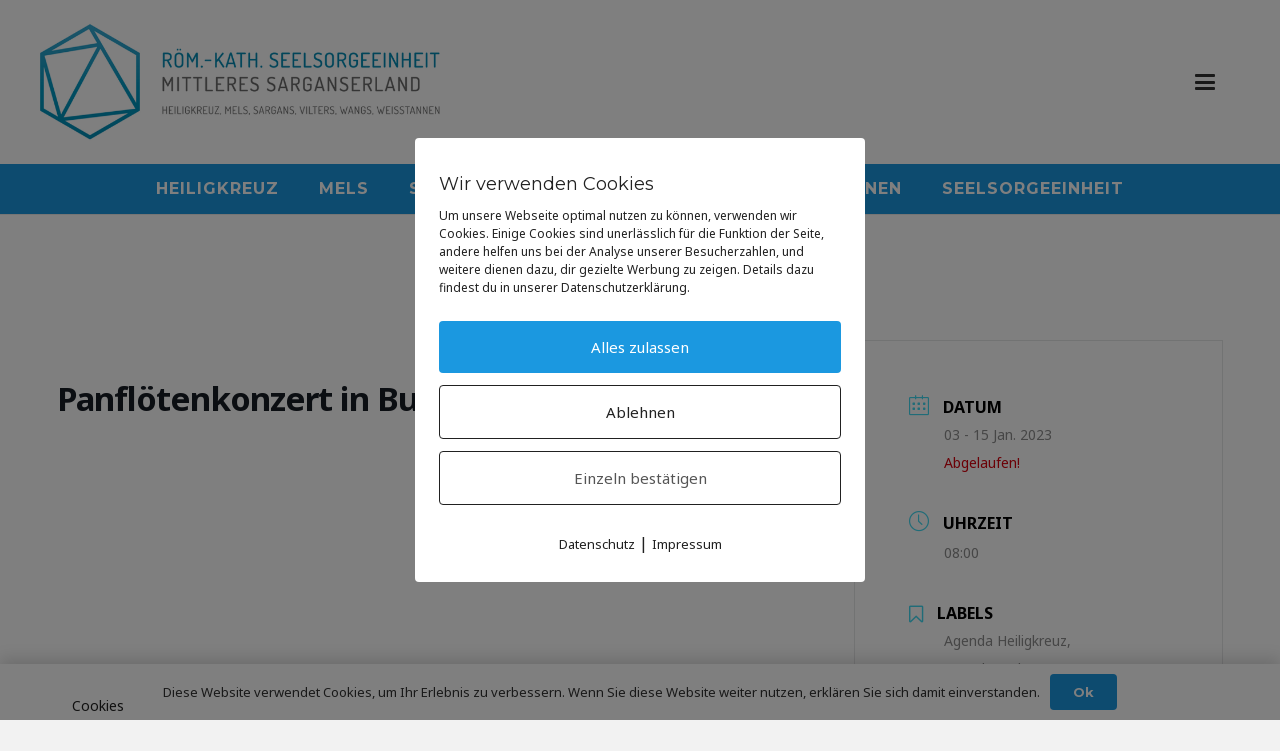

--- FILE ---
content_type: text/html; charset=UTF-8
request_url: https://www.kath-msl.ch/events/panfloetenkonzert-in-butz/
body_size: 32732
content:
<!DOCTYPE HTML>
<html lang="de">
<head>
	<meta charset="UTF-8">
	<meta name='robots' content='index, follow, max-image-preview:large, max-snippet:-1, max-video-preview:-1' />

	<!-- This site is optimized with the Yoast SEO plugin v26.7 - https://yoast.com/wordpress/plugins/seo/ -->
	<title>Panflötenkonzert in Butz - Römisch-Katholische Seelsorgeeinheit</title>
	<link rel="canonical" href="https://www.kath-msl.ch/events/panfloetenkonzert-in-butz/" />
	<meta property="og:locale" content="de_DE" />
	<meta property="og:type" content="article" />
	<meta property="og:title" content="Panflötenkonzert in Butz - Römisch-Katholische Seelsorgeeinheit" />
	<meta property="og:url" content="https://www.kath-msl.ch/events/panfloetenkonzert-in-butz/" />
	<meta property="og:site_name" content="Römisch-Katholische Seelsorgeeinheit" />
	<meta property="article:publisher" content="https://www.facebook.com/kathmsl" />
	<meta property="article:modified_time" content="2023-01-03T07:52:17+00:00" />
	<meta name="twitter:card" content="summary_large_image" />
	<script type="application/ld+json" class="yoast-schema-graph">{"@context":"https://schema.org","@graph":[{"@type":"WebPage","@id":"https://www.kath-msl.ch/events/panfloetenkonzert-in-butz/","url":"https://www.kath-msl.ch/events/panfloetenkonzert-in-butz/","name":"Panflötenkonzert in Butz - Römisch-Katholische Seelsorgeeinheit","isPartOf":{"@id":"https://www.kath-msl.ch/#website"},"datePublished":"2023-01-03T07:14:31+00:00","dateModified":"2023-01-03T07:52:17+00:00","breadcrumb":{"@id":"https://www.kath-msl.ch/events/panfloetenkonzert-in-butz/#breadcrumb"},"inLanguage":"de","potentialAction":[{"@type":"ReadAction","target":["https://www.kath-msl.ch/events/panfloetenkonzert-in-butz/"]}]},{"@type":"BreadcrumbList","@id":"https://www.kath-msl.ch/events/panfloetenkonzert-in-butz/#breadcrumb","itemListElement":[{"@type":"ListItem","position":1,"name":"Home","item":"https://www.kath-msl.ch/"},{"@type":"ListItem","position":2,"name":"Veranstaltungen","item":"https://www.kath-msl.ch/events/"},{"@type":"ListItem","position":3,"name":"Panflötenkonzert in Butz"}]},{"@type":"WebSite","@id":"https://www.kath-msl.ch/#website","url":"https://www.kath-msl.ch/","name":"Römisch-Katholische Seelsorgeeinheit","description":"Mittleres Sarganserland","publisher":{"@id":"https://www.kath-msl.ch/#organization"},"potentialAction":[{"@type":"SearchAction","target":{"@type":"EntryPoint","urlTemplate":"https://www.kath-msl.ch/?s={search_term_string}"},"query-input":{"@type":"PropertyValueSpecification","valueRequired":true,"valueName":"search_term_string"}}],"inLanguage":"de"},{"@type":"Organization","@id":"https://www.kath-msl.ch/#organization","name":"Römisch-Katholische Seelsorgeeinheit","url":"https://www.kath-msl.ch/","logo":{"@type":"ImageObject","inLanguage":"de","@id":"https://www.kath-msl.ch/#/schema/logo/image/","url":"https://www.kath-msl.ch/wp-content/uploads/logo_kath_msl.png","contentUrl":"https://www.kath-msl.ch/wp-content/uploads/logo_kath_msl.png","width":700,"height":210,"caption":"Römisch-Katholische Seelsorgeeinheit"},"image":{"@id":"https://www.kath-msl.ch/#/schema/logo/image/"},"sameAs":["https://www.facebook.com/kathmsl","https://www.youtube.com/channel/UCH0dZFmttIVxExLNgiEIxnA"]}]}</script>
	<!-- / Yoast SEO plugin. -->


<link rel="alternate" type="application/rss+xml" title="Römisch-Katholische Seelsorgeeinheit &raquo; Feed" href="https://www.kath-msl.ch/feed/" />
<link rel="alternate" type="application/rss+xml" title="Römisch-Katholische Seelsorgeeinheit &raquo; Kommentar-Feed" href="https://www.kath-msl.ch/comments/feed/" />
<link rel="alternate" title="oEmbed (JSON)" type="application/json+oembed" href="https://www.kath-msl.ch/wp-json/oembed/1.0/embed?url=https%3A%2F%2Fwww.kath-msl.ch%2Fevents%2Fpanfloetenkonzert-in-butz%2F" />
<link rel="alternate" title="oEmbed (XML)" type="text/xml+oembed" href="https://www.kath-msl.ch/wp-json/oembed/1.0/embed?url=https%3A%2F%2Fwww.kath-msl.ch%2Fevents%2Fpanfloetenkonzert-in-butz%2F&#038;format=xml" />
<meta name="viewport" content="width=device-width, initial-scale=1">
<meta name="theme-color" content="#f5f5f5">
<style id='wp-img-auto-sizes-contain-inline-css'>
img:is([sizes=auto i],[sizes^="auto," i]){contain-intrinsic-size:3000px 1500px}
/*# sourceURL=wp-img-auto-sizes-contain-inline-css */
</style>
<link rel='stylesheet' id='mec-select2-style-css' href='https://www.kath-msl.ch/wp-content/plugins/modern-events-calendar-lite/assets/packages/select2/select2.min.css?ver=7.29.0' media='all' />
<link rel='stylesheet' id='mec-font-icons-css' href='https://www.kath-msl.ch/wp-content/plugins/modern-events-calendar-lite/assets/css/iconfonts.css?ver=7.29.0' media='all' />
<link rel='stylesheet' id='mec-frontend-style-css' href='https://www.kath-msl.ch/wp-content/plugins/modern-events-calendar-lite/assets/css/frontend.min.css?ver=7.29.0' media='all' />
<link rel='stylesheet' id='mec-tooltip-style-css' href='https://www.kath-msl.ch/wp-content/plugins/modern-events-calendar-lite/assets/packages/tooltip/tooltip.css?ver=7.29.0' media='all' />
<link rel='stylesheet' id='mec-tooltip-shadow-style-css' href='https://www.kath-msl.ch/wp-content/plugins/modern-events-calendar-lite/assets/packages/tooltip/tooltipster-sideTip-shadow.min.css?ver=7.29.0' media='all' />
<link rel='stylesheet' id='featherlight-css' href='https://www.kath-msl.ch/wp-content/plugins/modern-events-calendar-lite/assets/packages/featherlight/featherlight.css?ver=7.29.0' media='all' />
<link rel='stylesheet' id='mec-lity-style-css' href='https://www.kath-msl.ch/wp-content/plugins/modern-events-calendar-lite/assets/packages/lity/lity.min.css?ver=7.29.0' media='all' />
<link rel='stylesheet' id='mec-general-calendar-style-css' href='https://www.kath-msl.ch/wp-content/plugins/modern-events-calendar-lite/assets/css/mec-general-calendar.css?ver=7.29.0' media='all' />
<style id='wp-emoji-styles-inline-css'>

	img.wp-smiley, img.emoji {
		display: inline !important;
		border: none !important;
		box-shadow: none !important;
		height: 1em !important;
		width: 1em !important;
		margin: 0 0.07em !important;
		vertical-align: -0.1em !important;
		background: none !important;
		padding: 0 !important;
	}
/*# sourceURL=wp-emoji-styles-inline-css */
</style>
<link rel='stylesheet' id='contact-form-7-css' href='https://www.kath-msl.ch/wp-content/plugins/contact-form-7/includes/css/styles.css?ver=6.1.4' media='all' />
<link rel='stylesheet' id='pixelmate-public-css-css' href='https://www.kath-msl.ch/wp-content/plugins/pixelmate%204.3.4/public//assets/css/pixelmate.css?ver=6.9' media='all' />
<link rel='stylesheet' id='us-fonts-css' href='https://fonts.googleapis.com/css?family=Noto+Sans%3A400%2C700%7CMontserrat%3A400%2C700&#038;display=swap&#038;ver=6.9' media='all' />
<link rel='stylesheet' id='us-style-css' href='https://www.kath-msl.ch/wp-content/themes/Impreza/css/style.min.css?ver=8.42' media='all' />
<link rel='stylesheet' id='theme-style-css' href='https://www.kath-msl.ch/wp-content/themes/Impreza-child/style.css?ver=8.42' media='all' />
<script src="https://www.kath-msl.ch/wp-includes/js/jquery/jquery.min.js?ver=3.7.1" id="jquery-core-js"></script>
<script id="pixelmate-public-js-js-extra">
var js_options = {"google_fonts":[],"flexTracking":[],"flexWerbung":[],"flexNotwendig":[],"flexSonstige":[],"webinaris":"","webinaris_load":"0","pixelmate_script":"0","pixelmate_script_code_head":"","pixelmate_script_code_body":"","pixelmate_script_code_footer":"","pixelmate_script_stats":"0","pixelmate_script_code_head_stats":"","pixelmate_script_code_body_stats":"","pixelmate_script_code_footer_stats":"","pixelmate_tag_manager":"0","pixelmate_gtm":"GTM-0000000","domain":"kath-msl.ch","full_domain":"https://www.kath-msl.ch","wpmllang":"no-wpml","gen_banner_aktiv":"1","gen_banner_delay":"0","gen_individuell":"1","gen_heading":"Wir verwenden Cookies","gen_text":"Um unsere Webseite optimal nutzen zu k\u00f6nnen, verwenden wir Cookies. Einige Cookies sind unerl\u00e4sslich f\u00fcr die Funktion der Seite, andere helfen uns bei der Analyse unserer Besucherzahlen, und weitere dienen dazu, dir gezielte Werbung zu zeigen. Details dazu findest du in unserer Datenschutzerkl\u00e4rung.","gen_allow_text":"Alles zulassen","gen_single_text":"Einzeln best\u00e4tigen","gen_deny_text":"Ablehnen","gen_dse_text":"Datenschutz","gen_impressum_text":"Impressum","speicherdauer_der_cookies":"14","cookies_secure":"0","alt_track":"0","pix_settings_check":"","pix_settings_uberschrift":"Cookie Einstellungen","pix_settings_hinweis_dse":"Hier k\u00f6nnen die auf dieser Website verwendeten externen Dienste eingesehen und einzeln zugelassen/abgelehnt werden.","pix_settings_notwendige_c":"nur notwendige Cookies akzeptieren","pix_settings_notwendige_c_text":"","pix_settings_statistik":"Statistik Cookies akzeptieren","pix_settings_statistik_text":"","pix_settings_statistik_aus":null,"pix_settings_werbung":"Marketing Cookies akzeptieren","pix_settings_werbung_text":"","pix_settings_werbung_aus":null,"pix_settings_videos":"Externe Medien akzeptieren","pix_settings_videos_text":"","pix_settings_videos_aus":null,"pix_settings_sonstige":"Sonstigen externen Content akzeptieren","pix_settings_sonstige_text":"","pix_settings_sonstige_aus":null,"pix_settings_speichern_button":"speichern","pix_settings_more":"mehr","pix_settings_dse_ex":"Datenschutzerkl\u00e4rung","design_pos":"Fullscreen","elmentor_popup_id":"","pixelmate_logo_check":"0","pixelmate_logo":"","banner_padding_oben":"24","box_margin":"0px 0px 0px 0px","box_border_width":"0px 0px 0px 0px","box_border_style":"solid","box_border_color":"#ffffff","box_padding":"24px 24px 24px 24px","box_border_radius":"4px 4px 4px 4px","box_bg_color":"#ffffff","box_color_title":"#212121","box_color_text":"#212121","box_bg_verlauf":"0","box_bg_verlauf_1":"#ffffff","box_bg_verlauf_2":"#ffffff","box_shadow":"0","box_shadow_h":"3","box_shadow_v":"0","box_shadow_blur":"3","box_shadow_color":"#000000","box_h_font_size":"18","box_font_size":"12","box_line_height":"1.5","pixelmate_text_align":"left","cb_aktiv":"1","cb_position":"unten links","cb_font_size":"14","cb_background":"#FFFFFF","cb_color":"#212121","cb_important":"1","btn_bg_color":"#1b98e0","btn_color":"white","btn_border_color":"rgba(0,0,0,0.06)","btn_border_width":"0","btn_border_radius":"4","btn_deny_bg_color":"#ffffff","btn_deny_color":"#212121","btn_deny_border_color":"#212121","btn_deny_border_width":"1","btn_deny_border_radius":"4","btn_set_bg_color":"#ffffff","btn_set_color":"#555555","btn_set_border_color":"#212121","btn_set_border_width":"1","btn_set_border_radius":"4","ga":"1","gaText":null,"gaId":"G-QZG2V6EQPQ","ga2":null,"gaId2":null,"gaAno":"1","google_optimize_aktivieren":"0","google_optimize_id":"000000","ga_cookie_duration":"730","ga_cookies_ssl":"0","media_youtube":"0","media_youtube_text":"YouTube ist eine Videohosting Plattform. Durch die externe Einbindung von Videos werden personenbezogene Daten an YouTube \u00fcbermittelt.","media_vimeo":"0","media_vimeo_text":"Vimeo ist eine Videohosting Plattform. Durch die externe Einbindung von Videos werden personenbezogene Daten an Vimeo \u00fcbermittelt.","media_twitter":"0","media_twitter_text":"Twitter ist ein Nachrichtendienst. Durch das einbetten von Twitter Beitr\u00e4gen auf unserer Website werden personenbezogene Daten an Twitter \u00fcbermittelt.","media_gmaps":"1","media_gmaps_text":"Wir haben auf unserer Website interaktive Karten mit Hilfe von Google Maps der Google LLC. (\u201eGoogle\u201c) integriert. Die Karten werden nur angezeigt, wenn Sie dem Setzen und Auslesen von Cookies durch Google zustimmen. Dadurch k\u00f6nnen personenbezogene Daten an Google \u00fcbermittelt werden.","media_osm":"1","media_osm_text":"Durch die Einbettung von Google Maps auf unserer Website werden personenbezogene Daten an Google \u00fcbermittelt.","media_calendly":"0","media_calendly_text":"Calendly ist Buchungstool. Durch die Einbettung auf unserer Website werden personenbezogene Daten an Calendly \u00fcbermittelt.","media_xing_events":"0","media_xing_events_text":"Durch die Einbettung von Xing werden personenbezogene Daten an Xing \u00fcbermittelt.","media_libsyn":"0","media_libsyn_text":"Durch die Einbettung des Podcast Players von Libsyn werden personenbezogene Daten an Libsyn \u00fcbermittelt.","media_trustindex":"0","media_trustindex_text":"Durch die Einbettung der Google Reviews werden Daten an Trustindex.io \u00fcbermittelt.","media_recaptcha":"0","media_recaptcha_text":"ReCaptcha muss auf unserer Website geladen werden, um Kontaktanfragen zu versenden.","dse_extern":"","dse_extern_url":null,"impressum_extern":"","impressum_extern_url":null,"fb":"0","fbText":null,"fbId":"00000000","fb_opt_out":"","fb_consent_mode":"","csp":"0","csp_admin":"","youtubeIn":"0","youtubeHeading":null,"youtubeText":null,"vimeoIn":"","vimeoHeading":null,"vimeoText":null,"wlVimeo":"0","wlYoutube":"0","wlGmaps":"0","wlReCaptcha":"0","dse":"https://www.kath-msl.ch/datenschutz/","impressum":"https://www.kath-msl.ch/impressum/","protokoll":"","txt_cookie_banner_heading":"Wir verwenden Cookies","txt_cookie_banner":"Wir nutzen auf unserer Webseite Cookies. Einige Cookies sind notwendig (z.B. f\u00fcr den Warenkorb) andere sind nicht notwendig. Die nicht-notwendigen Cookies helfen uns bei der Optimierung unseres Online-Angebotes, unserer Webseitenfunktionen und werden f\u00fcr Marketingzwecke eingesetzt.\nDie Einwilligung umfasst die Speicherung von Informationen auf Ihrem Endger\u00e4t, das Auslesen personenbezogener Daten sowie deren Verarbeitung. \nKlicken Sie auf \u201eAlle akzeptieren\u201c, um in den Einsatz von nicht notwendigen Cookies einzuwilligen oder auf \u201eAlle ablehnen\u201c, wenn Sie sich anders entscheiden.\nSie k\u00f6nnen unter \u201eEinstellungen verwalten\u201c detaillierte Informationen der von uns eingesetzten Arten von Cookies erhalten und deren Einstellungen aufrufen. \nSie k\u00f6nnen die Einstellungen jederzeit aufrufen und Cookies auch nachtr\u00e4glich jederzeit abw\u00e4hlen (z.B. in der Datenschutzerkl\u00e4rung oder unten auf unserer Webseite).","txt_btn_allow":"Alle akzeptieren","txt_btn_deny":"Alle ablehnen","txt_btn_settings":"Einstellungen","txt_datenschutz":"Datenschutz","txt_impressum":"Impressum","txt_datenschutz_hinweis":"Mehr Informationen zu den verwendeten Diensten auf dieser Website stehen in der Datenschutzerkl\u00e4rung.","txt_allow":"Akzeptieren","txt_youtube_heading":"YouTube aktivieren?","txt_youtube_content":"YouTube Videos k\u00f6nnen nur angezeigt werden, wenn Cookies gesetzt werden d\u00fcrfen.","txt_youtube_footer":"Wenn YouTube f\u00fcr diese Website aktiviert wurde, werden Daten an YouTube \u00fcbermittelt und ausgewertet. Mehr dazu in der Datenschutzerkl\u00e4rung von YouTube:","txt_vimeo_heading":"Vimeo aktivieren?","txt_vimeo_content":"Vimeo Videos k\u00f6nnen nur angezeigt werden, wenn Cookies gesetzt werden d\u00fcrfen.","txt_vimeo_footer":"Wenn Vimeo auf dieser Website aktiviert wird, werden personenbezogene Daten zu Vimeo \u00fcbermittelt und ausgewertet. Mehr dazu in der Vimeo Datenschutzerkl\u00e4rung: ","txt_gmaps_heading":"Google Maps aktivieren?","txt_gmaps_content":"Google Maps kann nur aktiviert werden, wenn Cookies gesetzt werden d\u00fcrfen.","txt_gmaps_footer":"Wenn Google Maps aktiviert wurde, werden personenbezogene Daten an Google gesendet und verarbeitet. Mehr dazu in der Datenschutzerkl\u00e4rung von Google:","txt_osm_heading":"Open Street Maps aktivieren?","txt_osm_content":"Hier w\u00fcrden wir gerne eine Karte von Open Street Maps anzeigen und daf\u00fcr Cookies setzen. ","txt_osm_footer":"Wenn Open Street Maps f\u00fcr diese Seite aktiviert ist, werden personenbezogene Daten an openstreetmap.de \u00fcbermittelt und verarbeitet. Weitere Informationen findest du in den Datenschutzbestimmungen von OpenStreetMap: ","txt_twitter_heading":"Twitter aktivieren?","txt_twitter_content":"Hier w\u00fcrden wir gerne Inhalte von Twitter anzeigen.","txt_twitter_footer":"Wenn diese Inhalte auf dieser Website geladen werden d\u00fcrfen, wird eine externe Verbindung zu Twitter hergestellt und es k\u00f6nnen Cookies gesetzt werden.","txt_libsyn_heading":"Libsyn Podcast aktivieren?","txt_libsyn_content":"Hier w\u00fcrden wir gerne den Podcast Player von Libsyn anzeigen. Dazu m\u00fcssen Cookies gesetzt werden und es wird eine externe Verbindung zu Libsyn.com aufgebaut.","txt_libsyn_footer":"Wenn der Podcast Player von Libsyn.com aktiviert wird, werden personenbezogene Daten an Libsyn gesendet und verarbeitet. Mehr dazu findest du hier:","txt_trustindex_heading":"Google Reviews anzeigen?","txt_trustindex_content":"An dieser Stelle w\u00fcrden wir gerne Google Reviews einblenden. Daf\u00fcr muss eine Verbindung zu trustindex.io hergestellt werden.","txt_trustindex_footer":"F\u00fcr mehr Informationen findest du die Datenschutzerkl\u00e4rung von trustindex.io ","txt_here":"hier","txt_more":"mehr erfahren","calendly_h2":"Jetzt buchen","calendly_text":"F\u00fcr Buchungen nutzen wir das externe Tool Calendly. Wenn es aktiviert wird, werden personenbezogene Daten an Calendly \u00fcbermittelt und verarbeitet. ","calendly_btn":"weiter","xing_h2":"Xing Events anzeigen","xing_text":"Um Xing Events auf dieser Website anzeigen zu k\u00f6nnen, m\u00fcssen Cookies gesetzt werden.","xing_btn":"weiter","issingle":"yes","pixe_test":{"margin":"0px 0px 0px 0px","border":"0px solid ","padding":"12px 24px 24px 24px","border-radius":"5px","margin-top":"0px","margin-right":"0px","margin-bottom":"0px","margin-left":"0px","border-top":"0px","border-right":"0px","border-bottom":"0px","border-left":"0px","padding-top":"12px","padding-right":"24px","padding-bottom":"24px","padding-left":"24px","background-color":"#ffffff","border-color":"","color":"#0a0a0a","border-style":"solid","border-top-left-radius":"4px","border-bottom-left-radius":"4px","border-top-right-radius":"4px","border-bottom-right-radius":"4px"},"client_ip":"18.118.20.164","wpml_exists":"0","sprachumschalter_aktivieren":"0","ajaxurl":"https://www.kath-msl.ch/wp-admin/admin-ajax.php","nonce":"f0a507b0b2","elementor":"false","divi_builder":"false"};
//# sourceURL=pixelmate-public-js-js-extra
</script>
<script type="module" async src="https://www.kath-msl.ch/wp-content/plugins/pixelmate%204.3.4/public//assets/js/dist/bundle.js?ver=1.0.0"></script><script></script><link rel="https://api.w.org/" href="https://www.kath-msl.ch/wp-json/" /><link rel="alternate" title="JSON" type="application/json" href="https://www.kath-msl.ch/wp-json/wp/v2/mec-events/8988" /><link rel="EditURI" type="application/rsd+xml" title="RSD" href="https://www.kath-msl.ch/xmlrpc.php?rsd" />
<meta name="generator" content="WordPress 6.9" />
<link rel='shortlink' href='https://www.kath-msl.ch/?p=8988' />
		<script id="us_add_no_touch">
			if ( ! /Android|webOS|iPhone|iPad|iPod|BlackBerry|IEMobile|Opera Mini/i.test( navigator.userAgent ) ) {
				document.documentElement.classList.add( "no-touch" );
			}
		</script>
				<script id="us_color_scheme_switch_class">
			if ( document.cookie.includes( "us_color_scheme_switch_is_on=true" ) ) {
				document.documentElement.classList.add( "us-color-scheme-on" );
			}
		</script>
		<meta name="generator" content="Powered by WPBakery Page Builder - drag and drop page builder for WordPress."/>
<link rel="icon" href="https://www.kath-msl.ch/wp-content/uploads/favicon_kath_msl-150x150.png" sizes="32x32" />
<link rel="icon" href="https://www.kath-msl.ch/wp-content/uploads/favicon_kath_msl-215x215.png" sizes="192x192" />
<link rel="apple-touch-icon" href="https://www.kath-msl.ch/wp-content/uploads/favicon_kath_msl-215x215.png" />
<meta name="msapplication-TileImage" content="https://www.kath-msl.ch/wp-content/uploads/favicon_kath_msl.png" />
<noscript><style> .wpb_animate_when_almost_visible { opacity: 1; }</style></noscript><style>:root,::before,::after{--mec-color-skin: #40d9f1;--mec-color-skin-rgba-1: rgba(64, 217, 241, .25);--mec-color-skin-rgba-2: rgba(64, 217, 241, .5);--mec-color-skin-rgba-3: rgba(64, 217, 241, .75);--mec-color-skin-rgba-4: rgba(64, 217, 241, .11);--mec-primary-border-radius: ;--mec-secondary-border-radius: ;--mec-container-normal-width: 1196px;--mec-container-large-width: 1690px;--mec-fes-main-color: #40d9f1;--mec-fes-main-color-rgba-1: rgba(64, 217, 241, 0.12);--mec-fes-main-color-rgba-2: rgba(64, 217, 241, 0.23);--mec-fes-main-color-rgba-3: rgba(64, 217, 241, 0.03);--mec-fes-main-color-rgba-4: rgba(64, 217, 241, 0.3);--mec-fes-main-color-rgba-5: rgb(64 217 241 / 7%);--mec-fes-main-color-rgba-6: rgba(64, 217, 241, 0.2);</style>		<style id="us-icon-fonts">@font-face{font-display:swap;font-style:normal;font-family:"fontawesome";font-weight:900;src:url("https://www.kath-msl.ch/wp-content/themes/Impreza/fonts/fa-solid-900.woff2?ver=8.42") format("woff2")}.fas{font-family:"fontawesome";font-weight:900}@font-face{font-display:swap;font-style:normal;font-family:"fontawesome";font-weight:400;src:url("https://www.kath-msl.ch/wp-content/themes/Impreza/fonts/fa-regular-400.woff2?ver=8.42") format("woff2")}.far{font-family:"fontawesome";font-weight:400}@font-face{font-display:swap;font-style:normal;font-family:"fontawesome";font-weight:300;src:url("https://www.kath-msl.ch/wp-content/themes/Impreza/fonts/fa-light-300.woff2?ver=8.42") format("woff2")}.fal{font-family:"fontawesome";font-weight:300}@font-face{font-display:swap;font-style:normal;font-family:"Font Awesome 5 Duotone";font-weight:900;src:url("https://www.kath-msl.ch/wp-content/themes/Impreza/fonts/fa-duotone-900.woff2?ver=8.42") format("woff2")}.fad{font-family:"Font Awesome 5 Duotone";font-weight:900}.fad{position:relative}.fad:before{position:absolute}.fad:after{opacity:0.4}@font-face{font-display:swap;font-style:normal;font-family:"Font Awesome 5 Brands";font-weight:400;src:url("https://www.kath-msl.ch/wp-content/themes/Impreza/fonts/fa-brands-400.woff2?ver=8.42") format("woff2")}.fab{font-family:"Font Awesome 5 Brands";font-weight:400}@font-face{font-display:block;font-style:normal;font-family:"Material Icons";font-weight:400;src:url("https://www.kath-msl.ch/wp-content/themes/Impreza/fonts/material-icons.woff2?ver=8.42") format("woff2")}.material-icons{font-family:"Material Icons";font-weight:400}</style>
				<style id="us-theme-options-css">:root{--color-header-middle-bg:#ffffff;--color-header-middle-bg-grad:#ffffff;--color-header-middle-text:#333333;--color-header-middle-text-hover:#1b98e0;--color-header-transparent-bg:transparent;--color-header-transparent-bg-grad:transparent;--color-header-transparent-text:#ffffff;--color-header-transparent-text-hover:#ffffff;--color-chrome-toolbar:#f5f5f5;--color-header-top-bg:#f5f5f5;--color-header-top-bg-grad:#f5f5f5;--color-header-top-text:#777777;--color-header-top-text-hover:#1b98e0;--color-header-top-transparent-bg:rgba(0,0,0,0.2);--color-header-top-transparent-bg-grad:rgba(0,0,0,0.2);--color-header-top-transparent-text:rgba(255,255,255,0.66);--color-header-top-transparent-text-hover:#fff;--color-content-bg:#ffffff;--color-content-bg-grad:#ffffff;--color-content-bg-alt:#f2f2f2;--color-content-bg-alt-grad:#f2f2f2;--color-content-border:#e5e5e5;--color-content-heading:#333333;--color-content-heading-grad:#333333;--color-content-text:#333333;--color-content-link:#1b98e0;--color-content-link-hover:#004e7a;--color-content-primary:#1b98e0;--color-content-primary-grad:#1b98e0;--color-content-secondary:#004e7a;--color-content-secondary-grad:#004e7a;--color-content-faded:#999999;--color-content-overlay:rgba(0,0,0,0.75);--color-content-overlay-grad:rgba(0,0,0,0.75);--color-alt-content-bg:#f2f2f2;--color-alt-content-bg-grad:#f2f2f2;--color-alt-content-bg-alt:#ffffff;--color-alt-content-bg-alt-grad:#ffffff;--color-alt-content-border:#dddddd;--color-alt-content-heading:#333333;--color-alt-content-heading-grad:#333333;--color-alt-content-text:#333333;--color-alt-content-link:#1b98e0;--color-alt-content-link-hover:#004e7a;--color-alt-content-primary:#1b98e0;--color-alt-content-primary-grad:#1b98e0;--color-alt-content-secondary:#004e7a;--color-alt-content-secondary-grad:#004e7a;--color-alt-content-faded:#999999;--color-alt-content-overlay:rgba(27,152,224,0.85);--color-alt-content-overlay-grad:rgba(27,152,224,0.85);--color-footer-bg:#ffffff;--color-footer-bg-grad:#ffffff;--color-footer-bg-alt:#f2f2f2;--color-footer-bg-alt-grad:#f2f2f2;--color-footer-border:#e5e5e5;--color-footer-text:#777777;--color-footer-link:#1b98e0;--color-footer-link-hover:#004e7a;--color-subfooter-bg:#ffffff;--color-subfooter-bg-grad:#ffffff;--color-subfooter-bg-alt:#f2f2f2;--color-subfooter-bg-alt-grad:#f2f2f2;--color-subfooter-border:#e5e5e5;--color-subfooter-text:#777777;--color-subfooter-link:#777777;--color-subfooter-link-hover:#1b98e0;--color-content-primary-faded:rgba(27,152,224,0.15);--box-shadow:0 5px 15px rgba(0,0,0,.15);--box-shadow-up:0 -5px 15px rgba(0,0,0,.15);--site-canvas-width:1300px;--site-content-width:1260px;--text-block-margin-bottom:1.5rem;--focus-outline-width:2px}:root{--font-family:"Noto Sans";--font-size:16px;--line-height:28px;--font-weight:400;--bold-font-weight:700;--h1-font-family:Montserrat,sans-serif;--h1-font-size:3.0rem;--h1-line-height:1.2;--h1-font-weight:400;--h1-bold-font-weight:700;--h1-text-transform:none;--h1-font-style:normal;--h1-letter-spacing:0.04em;--h1-margin-bottom:1.5rem;--h2-font-family:var(--h1-font-family);--h2-font-size:2.0rem;--h2-line-height:1.2;--h2-font-weight:var(--h1-font-weight);--h2-bold-font-weight:var(--h1-bold-font-weight);--h2-text-transform:var(--h1-text-transform);--h2-font-style:var(--h1-font-style);--h2-letter-spacing:0;--h2-margin-bottom:1.5rem;--h3-font-family:var(--h1-font-family);--h3-font-size:1.5rem;--h3-line-height:1.2;--h3-font-weight:var(--h1-font-weight);--h3-bold-font-weight:var(--h1-bold-font-weight);--h3-text-transform:var(--h1-text-transform);--h3-font-style:var(--h1-font-style);--h3-letter-spacing:0;--h3-margin-bottom:1.5rem;--h4-font-family:var(--h1-font-family);--h4-font-size:1.5rem;--h4-line-height:1.2;--h4-font-weight:var(--h1-font-weight);--h4-bold-font-weight:var(--h1-bold-font-weight);--h4-text-transform:var(--h1-text-transform);--h4-font-style:var(--h1-font-style);--h4-letter-spacing:0;--h4-margin-bottom:1.5rem;--h5-font-family:var(--h1-font-family);--h5-font-size:1.4rem;--h5-line-height:1.2;--h5-font-weight:var(--h1-font-weight);--h5-bold-font-weight:var(--h1-bold-font-weight);--h5-text-transform:var(--h1-text-transform);--h5-font-style:var(--h1-font-style);--h5-letter-spacing:0;--h5-margin-bottom:1.5rem;--h6-font-family:var(--h1-font-family);--h6-font-size:1.3rem;--h6-line-height:1.2;--h6-font-weight:var(--h1-font-weight);--h6-bold-font-weight:var(--h1-bold-font-weight);--h6-text-transform:var(--h1-text-transform);--h6-font-style:var(--h1-font-style);--h6-letter-spacing:0;--h6-margin-bottom:1.5rem}@media (max-width:600px){:root{--h3-font-size:1.7rem}}h1{font-family:var(--h1-font-family,inherit);font-weight:var(--h1-font-weight,inherit);font-size:var(--h1-font-size,inherit);font-style:var(--h1-font-style,inherit);line-height:var(--h1-line-height,1.4);letter-spacing:var(--h1-letter-spacing,inherit);text-transform:var(--h1-text-transform,inherit);margin-bottom:var(--h1-margin-bottom,1.5rem)}h1>strong{font-weight:var(--h1-bold-font-weight,bold)}h2{font-family:var(--h2-font-family,inherit);font-weight:var(--h2-font-weight,inherit);font-size:var(--h2-font-size,inherit);font-style:var(--h2-font-style,inherit);line-height:var(--h2-line-height,1.4);letter-spacing:var(--h2-letter-spacing,inherit);text-transform:var(--h2-text-transform,inherit);margin-bottom:var(--h2-margin-bottom,1.5rem)}h2>strong{font-weight:var(--h2-bold-font-weight,bold)}h3{font-family:var(--h3-font-family,inherit);font-weight:var(--h3-font-weight,inherit);font-size:var(--h3-font-size,inherit);font-style:var(--h3-font-style,inherit);line-height:var(--h3-line-height,1.4);letter-spacing:var(--h3-letter-spacing,inherit);text-transform:var(--h3-text-transform,inherit);margin-bottom:var(--h3-margin-bottom,1.5rem)}h3>strong{font-weight:var(--h3-bold-font-weight,bold)}h4{font-family:var(--h4-font-family,inherit);font-weight:var(--h4-font-weight,inherit);font-size:var(--h4-font-size,inherit);font-style:var(--h4-font-style,inherit);line-height:var(--h4-line-height,1.4);letter-spacing:var(--h4-letter-spacing,inherit);text-transform:var(--h4-text-transform,inherit);margin-bottom:var(--h4-margin-bottom,1.5rem)}h4>strong{font-weight:var(--h4-bold-font-weight,bold)}h5{font-family:var(--h5-font-family,inherit);font-weight:var(--h5-font-weight,inherit);font-size:var(--h5-font-size,inherit);font-style:var(--h5-font-style,inherit);line-height:var(--h5-line-height,1.4);letter-spacing:var(--h5-letter-spacing,inherit);text-transform:var(--h5-text-transform,inherit);margin-bottom:var(--h5-margin-bottom,1.5rem)}h5>strong{font-weight:var(--h5-bold-font-weight,bold)}h6{font-family:var(--h6-font-family,inherit);font-weight:var(--h6-font-weight,inherit);font-size:var(--h6-font-size,inherit);font-style:var(--h6-font-style,inherit);line-height:var(--h6-line-height,1.4);letter-spacing:var(--h6-letter-spacing,inherit);text-transform:var(--h6-text-transform,inherit);margin-bottom:var(--h6-margin-bottom,1.5rem)}h6>strong{font-weight:var(--h6-bold-font-weight,bold)}body{background:var(--color-content-bg-alt)}@media (max-width:1340px){.l-main .aligncenter{max-width:calc(100vw - 5rem)}}@media (min-width:1281px){.l-subheader{--padding-inline:2.5rem}.l-section{--padding-inline:2.5rem}body.usb_preview .hide_on_default{opacity:0.25!important}.vc_hidden-lg,body:not(.usb_preview) .hide_on_default{display:none!important}.default_align_left{text-align:left;justify-content:flex-start}.default_align_right{text-align:right;justify-content:flex-end}.default_align_center{text-align:center;justify-content:center}.w-hwrapper.default_align_center>*{margin-left:calc( var(--hwrapper-gap,1.2rem) / 2 );margin-right:calc( var(--hwrapper-gap,1.2rem) / 2 )}.default_align_justify{justify-content:space-between}.w-hwrapper>.default_align_justify,.default_align_justify>.w-btn{width:100%}*:not(.w-hwrapper:not(.wrap))>.w-btn-wrapper:not([class*="default_align_none"]):not(.align_none){display:block;margin-inline-end:0}}@media (min-width:1025px) and (max-width:1280px){.l-subheader{--padding-inline:2.5rem}.l-section{--padding-inline:2.5rem}body.usb_preview .hide_on_laptops{opacity:0.25!important}.vc_hidden-md,body:not(.usb_preview) .hide_on_laptops{display:none!important}.laptops_align_left{text-align:left;justify-content:flex-start}.laptops_align_right{text-align:right;justify-content:flex-end}.laptops_align_center{text-align:center;justify-content:center}.w-hwrapper.laptops_align_center>*{margin-left:calc( var(--hwrapper-gap,1.2rem) / 2 );margin-right:calc( var(--hwrapper-gap,1.2rem) / 2 )}.laptops_align_justify{justify-content:space-between}.w-hwrapper>.laptops_align_justify,.laptops_align_justify>.w-btn{width:100%}*:not(.w-hwrapper:not(.wrap))>.w-btn-wrapper:not([class*="laptops_align_none"]):not(.align_none){display:block;margin-inline-end:0}.g-cols.via_grid[style*="--laptops-columns-gap"]{gap:var(--laptops-columns-gap,3rem)}}@media (min-width:601px) and (max-width:1024px){.l-subheader{--padding-inline:1rem}.l-section{--padding-inline:2.5rem}body.usb_preview .hide_on_tablets{opacity:0.25!important}.vc_hidden-sm,body:not(.usb_preview) .hide_on_tablets{display:none!important}.tablets_align_left{text-align:left;justify-content:flex-start}.tablets_align_right{text-align:right;justify-content:flex-end}.tablets_align_center{text-align:center;justify-content:center}.w-hwrapper.tablets_align_center>*{margin-left:calc( var(--hwrapper-gap,1.2rem) / 2 );margin-right:calc( var(--hwrapper-gap,1.2rem) / 2 )}.tablets_align_justify{justify-content:space-between}.w-hwrapper>.tablets_align_justify,.tablets_align_justify>.w-btn{width:100%}*:not(.w-hwrapper:not(.wrap))>.w-btn-wrapper:not([class*="tablets_align_none"]):not(.align_none){display:block;margin-inline-end:0}.g-cols.via_grid[style*="--tablets-columns-gap"]{gap:var(--tablets-columns-gap,3rem)}}@media (max-width:600px){.l-subheader{--padding-inline:1rem}.l-section{--padding-inline:1.5rem}body.usb_preview .hide_on_mobiles{opacity:0.25!important}.vc_hidden-xs,body:not(.usb_preview) .hide_on_mobiles{display:none!important}.mobiles_align_left{text-align:left;justify-content:flex-start}.mobiles_align_right{text-align:right;justify-content:flex-end}.mobiles_align_center{text-align:center;justify-content:center}.w-hwrapper.mobiles_align_center>*{margin-left:calc( var(--hwrapper-gap,1.2rem) / 2 );margin-right:calc( var(--hwrapper-gap,1.2rem) / 2 )}.mobiles_align_justify{justify-content:space-between}.w-hwrapper>.mobiles_align_justify,.mobiles_align_justify>.w-btn{width:100%}.w-hwrapper.stack_on_mobiles{display:block}.w-hwrapper.stack_on_mobiles>:not(script){display:block;margin:0 0 var(--hwrapper-gap,1.2rem)}.w-hwrapper.stack_on_mobiles>:last-child{margin-bottom:0}*:not(.w-hwrapper:not(.wrap))>.w-btn-wrapper:not([class*="mobiles_align_none"]):not(.align_none){display:block;margin-inline-end:0}.g-cols.via_grid[style*="--mobiles-columns-gap"]{gap:var(--mobiles-columns-gap,1.5rem)}}@media (max-width:600px){.g-cols.type_default>div[class*="vc_col-xs-"]{margin-top:1rem;margin-bottom:1rem}.g-cols>div:not([class*="vc_col-xs-"]){width:100%;margin:0 0 1.5rem}.g-cols.reversed>div:last-of-type{order:-1}.g-cols.type_boxes>div,.g-cols.reversed>div:first-child,.g-cols:not(.reversed)>div:last-child,.g-cols>div.has_bg_color{margin-bottom:0}.vc_col-xs-1{width:8.3333%}.vc_col-xs-2{width:16.6666%}.vc_col-xs-1\/5{width:20%}.vc_col-xs-3{width:25%}.vc_col-xs-4{width:33.3333%}.vc_col-xs-2\/5{width:40%}.vc_col-xs-5{width:41.6666%}.vc_col-xs-6{width:50%}.vc_col-xs-7{width:58.3333%}.vc_col-xs-3\/5{width:60%}.vc_col-xs-8{width:66.6666%}.vc_col-xs-9{width:75%}.vc_col-xs-4\/5{width:80%}.vc_col-xs-10{width:83.3333%}.vc_col-xs-11{width:91.6666%}.vc_col-xs-12{width:100%}.vc_col-xs-offset-0{margin-left:0}.vc_col-xs-offset-1{margin-left:8.3333%}.vc_col-xs-offset-2{margin-left:16.6666%}.vc_col-xs-offset-1\/5{margin-left:20%}.vc_col-xs-offset-3{margin-left:25%}.vc_col-xs-offset-4{margin-left:33.3333%}.vc_col-xs-offset-2\/5{margin-left:40%}.vc_col-xs-offset-5{margin-left:41.6666%}.vc_col-xs-offset-6{margin-left:50%}.vc_col-xs-offset-7{margin-left:58.3333%}.vc_col-xs-offset-3\/5{margin-left:60%}.vc_col-xs-offset-8{margin-left:66.6666%}.vc_col-xs-offset-9{margin-left:75%}.vc_col-xs-offset-4\/5{margin-left:80%}.vc_col-xs-offset-10{margin-left:83.3333%}.vc_col-xs-offset-11{margin-left:91.6666%}.vc_col-xs-offset-12{margin-left:100%}}@media (min-width:601px){.vc_col-sm-1{width:8.3333%}.vc_col-sm-2{width:16.6666%}.vc_col-sm-1\/5{width:20%}.vc_col-sm-3{width:25%}.vc_col-sm-4{width:33.3333%}.vc_col-sm-2\/5{width:40%}.vc_col-sm-5{width:41.6666%}.vc_col-sm-6{width:50%}.vc_col-sm-7{width:58.3333%}.vc_col-sm-3\/5{width:60%}.vc_col-sm-8{width:66.6666%}.vc_col-sm-9{width:75%}.vc_col-sm-4\/5{width:80%}.vc_col-sm-10{width:83.3333%}.vc_col-sm-11{width:91.6666%}.vc_col-sm-12{width:100%}.vc_col-sm-offset-0{margin-left:0}.vc_col-sm-offset-1{margin-left:8.3333%}.vc_col-sm-offset-2{margin-left:16.6666%}.vc_col-sm-offset-1\/5{margin-left:20%}.vc_col-sm-offset-3{margin-left:25%}.vc_col-sm-offset-4{margin-left:33.3333%}.vc_col-sm-offset-2\/5{margin-left:40%}.vc_col-sm-offset-5{margin-left:41.6666%}.vc_col-sm-offset-6{margin-left:50%}.vc_col-sm-offset-7{margin-left:58.3333%}.vc_col-sm-offset-3\/5{margin-left:60%}.vc_col-sm-offset-8{margin-left:66.6666%}.vc_col-sm-offset-9{margin-left:75%}.vc_col-sm-offset-4\/5{margin-left:80%}.vc_col-sm-offset-10{margin-left:83.3333%}.vc_col-sm-offset-11{margin-left:91.6666%}.vc_col-sm-offset-12{margin-left:100%}}@media (min-width:1025px){.vc_col-md-1{width:8.3333%}.vc_col-md-2{width:16.6666%}.vc_col-md-1\/5{width:20%}.vc_col-md-3{width:25%}.vc_col-md-4{width:33.3333%}.vc_col-md-2\/5{width:40%}.vc_col-md-5{width:41.6666%}.vc_col-md-6{width:50%}.vc_col-md-7{width:58.3333%}.vc_col-md-3\/5{width:60%}.vc_col-md-8{width:66.6666%}.vc_col-md-9{width:75%}.vc_col-md-4\/5{width:80%}.vc_col-md-10{width:83.3333%}.vc_col-md-11{width:91.6666%}.vc_col-md-12{width:100%}.vc_col-md-offset-0{margin-left:0}.vc_col-md-offset-1{margin-left:8.3333%}.vc_col-md-offset-2{margin-left:16.6666%}.vc_col-md-offset-1\/5{margin-left:20%}.vc_col-md-offset-3{margin-left:25%}.vc_col-md-offset-4{margin-left:33.3333%}.vc_col-md-offset-2\/5{margin-left:40%}.vc_col-md-offset-5{margin-left:41.6666%}.vc_col-md-offset-6{margin-left:50%}.vc_col-md-offset-7{margin-left:58.3333%}.vc_col-md-offset-3\/5{margin-left:60%}.vc_col-md-offset-8{margin-left:66.6666%}.vc_col-md-offset-9{margin-left:75%}.vc_col-md-offset-4\/5{margin-left:80%}.vc_col-md-offset-10{margin-left:83.3333%}.vc_col-md-offset-11{margin-left:91.6666%}.vc_col-md-offset-12{margin-left:100%}}@media (min-width:1281px){.vc_col-lg-1{width:8.3333%}.vc_col-lg-2{width:16.6666%}.vc_col-lg-1\/5{width:20%}.vc_col-lg-3{width:25%}.vc_col-lg-4{width:33.3333%}.vc_col-lg-2\/5{width:40%}.vc_col-lg-5{width:41.6666%}.vc_col-lg-6{width:50%}.vc_col-lg-7{width:58.3333%}.vc_col-lg-3\/5{width:60%}.vc_col-lg-8{width:66.6666%}.vc_col-lg-9{width:75%}.vc_col-lg-4\/5{width:80%}.vc_col-lg-10{width:83.3333%}.vc_col-lg-11{width:91.6666%}.vc_col-lg-12{width:100%}.vc_col-lg-offset-0{margin-left:0}.vc_col-lg-offset-1{margin-left:8.3333%}.vc_col-lg-offset-2{margin-left:16.6666%}.vc_col-lg-offset-1\/5{margin-left:20%}.vc_col-lg-offset-3{margin-left:25%}.vc_col-lg-offset-4{margin-left:33.3333%}.vc_col-lg-offset-2\/5{margin-left:40%}.vc_col-lg-offset-5{margin-left:41.6666%}.vc_col-lg-offset-6{margin-left:50%}.vc_col-lg-offset-7{margin-left:58.3333%}.vc_col-lg-offset-3\/5{margin-left:60%}.vc_col-lg-offset-8{margin-left:66.6666%}.vc_col-lg-offset-9{margin-left:75%}.vc_col-lg-offset-4\/5{margin-left:80%}.vc_col-lg-offset-10{margin-left:83.3333%}.vc_col-lg-offset-11{margin-left:91.6666%}.vc_col-lg-offset-12{margin-left:100%}}@media (min-width:601px) and (max-width:1024px){.g-cols.via_flex.type_default>div[class*="vc_col-md-"],.g-cols.via_flex.type_default>div[class*="vc_col-lg-"]{margin-top:1rem;margin-bottom:1rem}}@media (min-width:1025px) and (max-width:1280px){.g-cols.via_flex.type_default>div[class*="vc_col-lg-"]{margin-top:1rem;margin-bottom:1rem}}div[class|="vc_col"].stretched{container-type:inline-size}@container (width >= calc(100cqw - 2rem)) and (min-width:calc(768px - 2rem)){.g-cols.via_flex.type_default>div[class|="vc_col"].stretched>.vc_column-inner{margin:-1rem}}@media (max-width:767px){.l-canvas{overflow:hidden}.g-cols.stacking_default.reversed>div:last-of-type{order:-1}.g-cols.stacking_default.via_flex>div:not([class*="vc_col-xs"]){width:100%;margin:0 0 1.5rem}.g-cols.stacking_default.via_grid.mobiles-cols_1{grid-template-columns:100%}.g-cols.stacking_default.via_flex.type_boxes>div,.g-cols.stacking_default.via_flex.reversed>div:first-child,.g-cols.stacking_default.via_flex:not(.reversed)>div:last-child,.g-cols.stacking_default.via_flex>div.has_bg_color{margin-bottom:0}.g-cols.stacking_default.via_flex.type_default>.wpb_column.stretched{margin-left:-1rem;margin-right:-1rem}.g-cols.stacking_default.via_grid.mobiles-cols_1>.wpb_column.stretched,.g-cols.stacking_default.via_flex.type_boxes>.wpb_column.stretched{margin-left:var(--margin-inline-stretch);margin-right:var(--margin-inline-stretch)}.vc_column-inner.type_sticky>.wpb_wrapper,.vc_column_container.type_sticky>.vc_column-inner{top:0!important}}@media (min-width:768px){body:not(.rtl) .l-section.for_sidebar.at_left>div>.l-sidebar,.rtl .l-section.for_sidebar.at_right>div>.l-sidebar{order:-1}.vc_column_container.type_sticky>.vc_column-inner,.vc_column-inner.type_sticky>.wpb_wrapper{position:-webkit-sticky;position:sticky}.l-section.type_sticky{position:-webkit-sticky;position:sticky;top:0;z-index:21;transition:top 0.3s cubic-bezier(.78,.13,.15,.86) 0.1s}.header_hor .l-header.post_fixed.sticky_auto_hide{z-index:22}.admin-bar .l-section.type_sticky{top:32px}.l-section.type_sticky>.l-section-h{transition:padding-top 0.3s}.header_hor .l-header.pos_fixed:not(.down)~.l-main .l-section.type_sticky:not(:first-of-type){top:var(--header-sticky-height)}.admin-bar.header_hor .l-header.pos_fixed:not(.down)~.l-main .l-section.type_sticky:not(:first-of-type){top:calc( var(--header-sticky-height) + 32px )}.header_hor .l-header.pos_fixed.sticky:not(.down)~.l-main .l-section.type_sticky:first-of-type>.l-section-h{padding-top:var(--header-sticky-height)}.header_hor.headerinpos_bottom .l-header.pos_fixed.sticky:not(.down)~.l-main .l-section.type_sticky:first-of-type>.l-section-h{padding-bottom:var(--header-sticky-height)!important}}@media (max-width:600px){.w-form-row.for_submit[style*=btn-size-mobiles] .w-btn{font-size:var(--btn-size-mobiles)!important}}:focus-visible,input[type=checkbox]:focus-visible + i,input[type=checkbox]:focus-visible~.w-color-switch-box,.w-nav-arrow:focus-visible::before,.woocommerce-mini-cart-item:has(:focus-visible),.w-filter-item-value.w-btn:has(:focus-visible){outline-width:var(--focus-outline-width,2px );outline-style:solid;outline-offset:2px;outline-color:var(--color-content-primary)}.w-toplink,.w-header-show{background:rgba(0,0,0,0.3)}.no-touch .w-toplink.active:hover,.no-touch .w-header-show:hover{background:var(--color-content-primary-grad)}button[type=submit]:not(.w-btn),input[type=submit]:not(.w-btn),.us-nav-style_1>*,.navstyle_1>.owl-nav button,.us-btn-style_1{font-family:var(--h1-font-family);font-style:normal;text-transform:none;font-size:16px;line-height:1.2!important;font-weight:700;letter-spacing:0em;padding:0.8em 1.8em;transition-duration:.3s;border-radius:0.3em;transition-timing-function:ease;--btn-height:calc(1.2em + 2 * 0.8em);background:var(--color-content-primary);border-color:transparent;border-image:none;color:#ffffff!important;box-shadow:0 0em 0em 0 rgba(0,0,0,0.2)}button[type=submit]:not(.w-btn):before,input[type=submit]:not(.w-btn),.us-nav-style_1>*:before,.navstyle_1>.owl-nav button:before,.us-btn-style_1:before{border-width:0px}.no-touch button[type=submit]:not(.w-btn):hover,.no-touch input[type=submit]:not(.w-btn):hover,.w-filter-item-value.us-btn-style_1:has(input:checked),.us-nav-style_1>span.current,.no-touch .us-nav-style_1>a:hover,.no-touch .navstyle_1>.owl-nav button:hover,.no-touch .us-btn-style_1:hover{background:var(--color-content-secondary);border-color:transparent;border-image:none;color:#ffffff!important;box-shadow:0 0em 0em 0 rgba(0,0,0,0.2)}.us-nav-style_2>*,.navstyle_2>.owl-nav button,.us-btn-style_2{font-family:var(--h1-font-family);font-style:normal;text-transform:none;font-size:16px;line-height:1.2!important;font-weight:700;letter-spacing:0em;padding:0.8em 1.8em;transition-duration:.3s;border-radius:0.3em;transition-timing-function:ease;--btn-height:calc(1.2em + 2 * 0.8em);background:var(--color-content-border);border-color:transparent;border-image:none;color:var(--color-content-text)!important;box-shadow:0 0em 0em 0 rgba(0,0,0,0.2)}.us-nav-style_2>*:before,.navstyle_2>.owl-nav button:before,.us-btn-style_2:before{border-width:0px}.w-filter-item-value.us-btn-style_2:has(input:checked),.us-nav-style_2>span.current,.no-touch .us-nav-style_2>a:hover,.no-touch .navstyle_2>.owl-nav button:hover,.no-touch .us-btn-style_2:hover{background:var(--color-content-text);border-color:transparent;border-image:none;color:var(--color-content-bg)!important;box-shadow:0 0em 0em 0 rgba(0,0,0,0.2)}.us-nav-style_3>*,.navstyle_3>.owl-nav button,.us-btn-style_3{font-family:var(--h1-font-family);font-style:normal;text-transform:none;font-size:16px;line-height:1.20!important;font-weight:700;letter-spacing:0em;padding:0.8em 1.8em;transition-duration:.3s;border-radius:0.3em;transition-timing-function:ease;--btn-height:calc(1.20em + 2 * 0.8em);background:rgba(255,255,255,0.00);border-color:transparent;border-image:none;color:var(--color-content-text)!important;box-shadow:0 0em 0em 0 rgba(0,0,0,0.2)}.us-nav-style_3>*:before,.navstyle_3>.owl-nav button:before,.us-btn-style_3:before{border-width:0px}.w-filter-item-value.us-btn-style_3:has(input:checked),.us-nav-style_3>span.current,.no-touch .us-nav-style_3>a:hover,.no-touch .navstyle_3>.owl-nav button:hover,.no-touch .us-btn-style_3:hover{background:var(--color-content-text);border-color:transparent;border-image:none;color:var(--color-content-bg)!important;box-shadow:0 0em 0em 0 rgba(0,0,0,0.2)}:root{--inputs-font-family:inherit;--inputs-font-size:1rem;--inputs-font-weight:400;--inputs-letter-spacing:0em;--inputs-text-transform:none;--inputs-height:2.8rem;--inputs-padding:0.8rem;--inputs-checkbox-size:1.5em;--inputs-border-width:0px;--inputs-border-radius:0rem;--inputs-background:var(--color-content-bg-alt);--inputs-border-color:var(--color-content-border);--inputs-text-color:var(--color-content-text);--inputs-box-shadow:0px 1px 0px 0px rgba(0,0,0,0.08) inset;--inputs-focus-background:var(--color-content-bg-alt);--inputs-focus-border-color:var(--color-content-border);--inputs-focus-text-color:var(--color-content-text);--inputs-focus-box-shadow:0px 0px 0px 2px var(--color-content-primary)}.color_alternate input:not([type=submit]),.color_alternate textarea,.color_alternate select,.color_alternate .move_label .w-form-row-label{background:var(--color-alt-content-bg-alt-grad)}.color_footer-top input:not([type=submit]),.color_footer-top textarea,.color_footer-top select,.color_footer-top .w-form-row.move_label .w-form-row-label{background:var(--color-subfooter-bg-alt-grad)}.color_footer-bottom input:not([type=submit]),.color_footer-bottom textarea,.color_footer-bottom select,.color_footer-bottom .w-form-row.move_label .w-form-row-label{background:var(--color-footer-bg-alt-grad)}.color_alternate input:not([type=submit]),.color_alternate textarea,.color_alternate select{border-color:var(--color-alt-content-border)}.color_footer-top input:not([type=submit]),.color_footer-top textarea,.color_footer-top select{border-color:var(--color-subfooter-border)}.color_footer-bottom input:not([type=submit]),.color_footer-bottom textarea,.color_footer-bottom select{border-color:var(--color-footer-border)}.color_alternate input:not([type=submit]),.color_alternate textarea,.color_alternate select,.color_alternate .w-form-row-field>i,.color_alternate .w-form-row-field:after,.color_alternate .widget_search form:after,.color_footer-top input:not([type=submit]),.color_footer-top textarea,.color_footer-top select,.color_footer-top .w-form-row-field>i,.color_footer-top .w-form-row-field:after,.color_footer-top .widget_search form:after,.color_footer-bottom input:not([type=submit]),.color_footer-bottom textarea,.color_footer-bottom select,.color_footer-bottom .w-form-row-field>i,.color_footer-bottom .w-form-row-field:after,.color_footer-bottom .widget_search form:after{color:inherit}.leaflet-default-icon-path{background-image:url(https://www.kath-msl.ch/wp-content/themes/Impreza/common/css/vendor/images/marker-icon.png)}.header_hor .w-nav.type_desktop .menu-item-62 .w-nav-list.level_2{width:700px;--dropdown-padding:35px;padding:var(--dropdown-padding,0px)}.header_hor .w-nav.type_desktop .menu-item-1903 .w-nav-list.level_2{width:700px;--dropdown-padding:35px;padding:var(--dropdown-padding,0px)}.header_hor .w-nav.type_desktop .menu-item-1939 .w-nav-list.level_2{width:700px;--dropdown-padding:35px;padding:var(--dropdown-padding,0px)}.header_hor .w-nav.type_desktop .menu-item-1946 .w-nav-list.level_2{width:700px;--dropdown-padding:35px;padding:var(--dropdown-padding,0px)}.header_hor .w-nav.type_desktop .menu-item-1964 .w-nav-list.level_2{left:50%;right:auto;margin-left:-350px;width:700px;--dropdown-padding:35px;padding:var(--dropdown-padding,0px)}.header_hor .w-nav.type_desktop .menu-item-1983 .w-nav-list.level_2{left:auto;right:0;transform-origin:100% 0;width:700px;--dropdown-padding:35px;padding:var(--dropdown-padding,0px)}.header_hor .w-nav.type_desktop .menu-item-543 .w-nav-list.level_2{left:auto;right:0;transform-origin:100% 0;width:601px;--dropdown-padding:35px;padding:var(--dropdown-padding,0px)}@media (max-width:1280px){.owl-carousel.arrows-hor-pos_on_sides_outside .owl-nav button{transform:none}}</style>
				<style id="us-current-header-css"> .l-subheader.at_middle,.l-subheader.at_middle .w-dropdown-list,.l-subheader.at_middle .type_mobile .w-nav-list.level_1{background:var(--color-header-middle-bg);color:var(--color-header-middle-text)}.no-touch .l-subheader.at_middle a:hover,.no-touch .l-header.bg_transparent .l-subheader.at_middle .w-dropdown.opened a:hover{color:var(--color-header-middle-text-hover)}.l-header.bg_transparent:not(.sticky) .l-subheader.at_middle{background:var(--color-header-transparent-bg);color:var(--color-header-transparent-text)}.no-touch .l-header.bg_transparent:not(.sticky) .at_middle .w-cart-link:hover,.no-touch .l-header.bg_transparent:not(.sticky) .at_middle .w-text a:hover,.no-touch .l-header.bg_transparent:not(.sticky) .at_middle .w-html a:hover,.no-touch .l-header.bg_transparent:not(.sticky) .at_middle .w-nav>a:hover,.no-touch .l-header.bg_transparent:not(.sticky) .at_middle .w-menu a:hover,.no-touch .l-header.bg_transparent:not(.sticky) .at_middle .w-search>a:hover,.no-touch .l-header.bg_transparent:not(.sticky) .at_middle .w-socials.shape_none.color_text a:hover,.no-touch .l-header.bg_transparent:not(.sticky) .at_middle .w-socials.shape_none.color_link a:hover,.no-touch .l-header.bg_transparent:not(.sticky) .at_middle .w-dropdown a:hover,.no-touch .l-header.bg_transparent:not(.sticky) .at_middle .type_desktop .menu-item.level_1.opened>a,.no-touch .l-header.bg_transparent:not(.sticky) .at_middle .type_desktop .menu-item.level_1:hover>a{color:var(--color-header-transparent-text-hover)}.l-subheader.at_bottom,.l-subheader.at_bottom .w-dropdown-list,.l-subheader.at_bottom .type_mobile .w-nav-list.level_1{background:#1b98e0;color:#ffffff}.no-touch .l-subheader.at_bottom a:hover,.no-touch .l-header.bg_transparent .l-subheader.at_bottom .w-dropdown.opened a:hover{color:#ffffff}.l-header.bg_transparent:not(.sticky) .l-subheader.at_bottom{background:var(--color-header-transparent-bg);color:var(--color-header-transparent-text)}.no-touch .l-header.bg_transparent:not(.sticky) .at_bottom .w-cart-link:hover,.no-touch .l-header.bg_transparent:not(.sticky) .at_bottom .w-text a:hover,.no-touch .l-header.bg_transparent:not(.sticky) .at_bottom .w-html a:hover,.no-touch .l-header.bg_transparent:not(.sticky) .at_bottom .w-nav>a:hover,.no-touch .l-header.bg_transparent:not(.sticky) .at_bottom .w-menu a:hover,.no-touch .l-header.bg_transparent:not(.sticky) .at_bottom .w-search>a:hover,.no-touch .l-header.bg_transparent:not(.sticky) .at_bottom .w-socials.shape_none.color_text a:hover,.no-touch .l-header.bg_transparent:not(.sticky) .at_bottom .w-socials.shape_none.color_link a:hover,.no-touch .l-header.bg_transparent:not(.sticky) .at_bottom .w-dropdown a:hover,.no-touch .l-header.bg_transparent:not(.sticky) .at_bottom .type_desktop .menu-item.level_1.opened>a,.no-touch .l-header.bg_transparent:not(.sticky) .at_bottom .type_desktop .menu-item.level_1:hover>a{color:var(--color-header-transparent-text-hover)}.header_ver .l-header{background:var(--color-header-middle-bg);color:var(--color-header-middle-text)}@media (min-width:901px){.hidden_for_default{display:none!important}.l-subheader.at_top{display:none}.l-header{position:relative;z-index:111}.l-subheader{margin:0 auto}.l-subheader.width_full{padding-left:1.5rem;padding-right:1.5rem}.l-subheader-h{display:flex;align-items:center;position:relative;margin:0 auto;max-width:var(--site-content-width,1200px);height:inherit}.w-header-show{display:none}.l-header.pos_fixed{position:fixed;left:var(--site-outline-width,0);right:var(--site-outline-width,0)}.l-header.pos_fixed:not(.notransition) .l-subheader{transition-property:transform,background,box-shadow,line-height,height,visibility;transition-duration:.3s;transition-timing-function:cubic-bezier(.78,.13,.15,.86)}.headerinpos_bottom.sticky_first_section .l-header.pos_fixed{position:fixed!important}.header_hor .l-header.sticky_auto_hide{transition:margin .3s cubic-bezier(.78,.13,.15,.86) .1s}.header_hor .l-header.sticky_auto_hide.down{margin-top:calc(-1.1 * var(--header-sticky-height,0px) )}.l-header.bg_transparent:not(.sticky) .l-subheader{box-shadow:none!important;background:none}.l-header.bg_transparent~.l-main .l-section.width_full.height_auto:first-of-type>.l-section-h{padding-top:0!important;padding-bottom:0!important}.l-header.pos_static.bg_transparent{position:absolute;left:var(--site-outline-width,0);right:var(--site-outline-width,0)}.l-subheader.width_full .l-subheader-h{max-width:none!important}.l-header.shadow_thin .l-subheader.at_middle,.l-header.shadow_thin .l-subheader.at_bottom{box-shadow:0 1px 0 rgba(0,0,0,0.08)}.l-header.shadow_wide .l-subheader.at_middle,.l-header.shadow_wide .l-subheader.at_bottom{box-shadow:0 3px 5px -1px rgba(0,0,0,0.1),0 2px 1px -1px rgba(0,0,0,0.05)}.header_hor .l-subheader-cell>.w-cart{margin-left:0;margin-right:0}:root{--header-height:214px;--header-sticky-height:100px}.l-header:before{content:'214'}.l-header.sticky:before{content:'100'}.l-subheader.at_top{line-height:40px;height:40px;overflow:visible;visibility:visible}.l-header.sticky .l-subheader.at_top{line-height:40px;height:40px;overflow:visible;visibility:visible}.l-subheader.at_middle{line-height:164px;height:164px;overflow:visible;visibility:visible}.l-header.sticky .l-subheader.at_middle{line-height:50px;height:50px;overflow:visible;visibility:visible}.l-subheader.at_middle .l-subheader-cell.at_left,.l-subheader.at_middle .l-subheader-cell.at_right{display:flex;flex-basis:100px}.l-subheader.at_bottom{line-height:50px;height:50px;overflow:visible;visibility:visible}.l-header.sticky .l-subheader.at_bottom{line-height:50px;height:50px;overflow:visible;visibility:visible}.l-subheader.at_bottom .l-subheader-cell.at_left,.l-subheader.at_bottom .l-subheader-cell.at_right{display:flex;flex-basis:100px}.headerinpos_above .l-header.pos_fixed{overflow:hidden;transition:transform 0.3s;transform:translate3d(0,-100%,0)}.headerinpos_above .l-header.pos_fixed.sticky{overflow:visible;transform:none}.headerinpos_above .l-header.pos_fixed~.l-section>.l-section-h,.headerinpos_above .l-header.pos_fixed~.l-main .l-section:first-of-type>.l-section-h{padding-top:0!important}.headerinpos_below .l-header.pos_fixed:not(.sticky){position:absolute;top:100%}.headerinpos_below .l-header.pos_fixed~.l-main>.l-section:first-of-type>.l-section-h{padding-top:0!important}.headerinpos_below .l-header.pos_fixed~.l-main .l-section.full_height:nth-of-type(2){min-height:100vh}.headerinpos_below .l-header.pos_fixed~.l-main>.l-section:nth-of-type(2)>.l-section-h{padding-top:var(--header-height)}.headerinpos_bottom .l-header.pos_fixed:not(.sticky){position:absolute;top:100vh}.headerinpos_bottom .l-header.pos_fixed~.l-main>.l-section:first-of-type>.l-section-h{padding-top:0!important}.headerinpos_bottom .l-header.pos_fixed~.l-main>.l-section:first-of-type>.l-section-h{padding-bottom:var(--header-height)}.headerinpos_bottom .l-header.pos_fixed.bg_transparent~.l-main .l-section.valign_center:not(.height_auto):first-of-type>.l-section-h{top:calc( var(--header-height) / 2 )}.headerinpos_bottom .l-header.pos_fixed:not(.sticky) .w-cart.layout_dropdown .w-cart-content,.headerinpos_bottom .l-header.pos_fixed:not(.sticky) .w-nav.type_desktop .w-nav-list.level_2{bottom:100%;transform-origin:0 100%}.headerinpos_bottom .l-header.pos_fixed:not(.sticky) .w-nav.type_mobile.m_layout_dropdown .w-nav-list.level_1{top:auto;bottom:100%;box-shadow:var(--box-shadow-up)}.headerinpos_bottom .l-header.pos_fixed:not(.sticky) .w-nav.type_desktop .w-nav-list.level_3,.headerinpos_bottom .l-header.pos_fixed:not(.sticky) .w-nav.type_desktop .w-nav-list.level_4{top:auto;bottom:0;transform-origin:0 100%}.headerinpos_bottom .l-header.pos_fixed:not(.sticky) .w-dropdown-list{top:auto;bottom:-0.4em;padding-top:0.4em;padding-bottom:2.4em}.admin-bar .l-header.pos_static.bg_solid~.l-main .l-section.full_height:first-of-type{min-height:calc( 100vh - var(--header-height) - 32px )}.admin-bar .l-header.pos_fixed:not(.sticky_auto_hide)~.l-main .l-section.full_height:not(:first-of-type){min-height:calc( 100vh - var(--header-sticky-height) - 32px )}.admin-bar.headerinpos_below .l-header.pos_fixed~.l-main .l-section.full_height:nth-of-type(2){min-height:calc(100vh - 32px)}}@media (min-width:1025px) and (max-width:900px){.hidden_for_laptops{display:none!important}.l-subheader.at_top{display:none}.l-header{position:relative;z-index:111}.l-subheader{margin:0 auto}.l-subheader.width_full{padding-left:1.5rem;padding-right:1.5rem}.l-subheader-h{display:flex;align-items:center;position:relative;margin:0 auto;max-width:var(--site-content-width,1200px);height:inherit}.w-header-show{display:none}.l-header.pos_fixed{position:fixed;left:var(--site-outline-width,0);right:var(--site-outline-width,0)}.l-header.pos_fixed:not(.notransition) .l-subheader{transition-property:transform,background,box-shadow,line-height,height,visibility;transition-duration:.3s;transition-timing-function:cubic-bezier(.78,.13,.15,.86)}.headerinpos_bottom.sticky_first_section .l-header.pos_fixed{position:fixed!important}.header_hor .l-header.sticky_auto_hide{transition:margin .3s cubic-bezier(.78,.13,.15,.86) .1s}.header_hor .l-header.sticky_auto_hide.down{margin-top:calc(-1.1 * var(--header-sticky-height,0px) )}.l-header.bg_transparent:not(.sticky) .l-subheader{box-shadow:none!important;background:none}.l-header.bg_transparent~.l-main .l-section.width_full.height_auto:first-of-type>.l-section-h{padding-top:0!important;padding-bottom:0!important}.l-header.pos_static.bg_transparent{position:absolute;left:var(--site-outline-width,0);right:var(--site-outline-width,0)}.l-subheader.width_full .l-subheader-h{max-width:none!important}.l-header.shadow_thin .l-subheader.at_middle,.l-header.shadow_thin .l-subheader.at_bottom{box-shadow:0 1px 0 rgba(0,0,0,0.08)}.l-header.shadow_wide .l-subheader.at_middle,.l-header.shadow_wide .l-subheader.at_bottom{box-shadow:0 3px 5px -1px rgba(0,0,0,0.1),0 2px 1px -1px rgba(0,0,0,0.05)}.header_hor .l-subheader-cell>.w-cart{margin-left:0;margin-right:0}:root{--header-height:214px;--header-sticky-height:100px}.l-header:before{content:'214'}.l-header.sticky:before{content:'100'}.l-subheader.at_top{line-height:40px;height:40px;overflow:visible;visibility:visible}.l-header.sticky .l-subheader.at_top{line-height:40px;height:40px;overflow:visible;visibility:visible}.l-subheader.at_middle{line-height:164px;height:164px;overflow:visible;visibility:visible}.l-header.sticky .l-subheader.at_middle{line-height:50px;height:50px;overflow:visible;visibility:visible}.l-subheader.at_middle .l-subheader-cell.at_left,.l-subheader.at_middle .l-subheader-cell.at_right{display:flex;flex-basis:100px}.l-subheader.at_bottom{line-height:50px;height:50px;overflow:visible;visibility:visible}.l-header.sticky .l-subheader.at_bottom{line-height:50px;height:50px;overflow:visible;visibility:visible}.l-subheader.at_bottom .l-subheader-cell.at_left,.l-subheader.at_bottom .l-subheader-cell.at_right{display:flex;flex-basis:100px}.headerinpos_above .l-header.pos_fixed{overflow:hidden;transition:transform 0.3s;transform:translate3d(0,-100%,0)}.headerinpos_above .l-header.pos_fixed.sticky{overflow:visible;transform:none}.headerinpos_above .l-header.pos_fixed~.l-section>.l-section-h,.headerinpos_above .l-header.pos_fixed~.l-main .l-section:first-of-type>.l-section-h{padding-top:0!important}.headerinpos_below .l-header.pos_fixed:not(.sticky){position:absolute;top:100%}.headerinpos_below .l-header.pos_fixed~.l-main>.l-section:first-of-type>.l-section-h{padding-top:0!important}.headerinpos_below .l-header.pos_fixed~.l-main .l-section.full_height:nth-of-type(2){min-height:100vh}.headerinpos_below .l-header.pos_fixed~.l-main>.l-section:nth-of-type(2)>.l-section-h{padding-top:var(--header-height)}.headerinpos_bottom .l-header.pos_fixed:not(.sticky){position:absolute;top:100vh}.headerinpos_bottom .l-header.pos_fixed~.l-main>.l-section:first-of-type>.l-section-h{padding-top:0!important}.headerinpos_bottom .l-header.pos_fixed~.l-main>.l-section:first-of-type>.l-section-h{padding-bottom:var(--header-height)}.headerinpos_bottom .l-header.pos_fixed.bg_transparent~.l-main .l-section.valign_center:not(.height_auto):first-of-type>.l-section-h{top:calc( var(--header-height) / 2 )}.headerinpos_bottom .l-header.pos_fixed:not(.sticky) .w-cart.layout_dropdown .w-cart-content,.headerinpos_bottom .l-header.pos_fixed:not(.sticky) .w-nav.type_desktop .w-nav-list.level_2{bottom:100%;transform-origin:0 100%}.headerinpos_bottom .l-header.pos_fixed:not(.sticky) .w-nav.type_mobile.m_layout_dropdown .w-nav-list.level_1{top:auto;bottom:100%;box-shadow:var(--box-shadow-up)}.headerinpos_bottom .l-header.pos_fixed:not(.sticky) .w-nav.type_desktop .w-nav-list.level_3,.headerinpos_bottom .l-header.pos_fixed:not(.sticky) .w-nav.type_desktop .w-nav-list.level_4{top:auto;bottom:0;transform-origin:0 100%}.headerinpos_bottom .l-header.pos_fixed:not(.sticky) .w-dropdown-list{top:auto;bottom:-0.4em;padding-top:0.4em;padding-bottom:2.4em}.admin-bar .l-header.pos_static.bg_solid~.l-main .l-section.full_height:first-of-type{min-height:calc( 100vh - var(--header-height) - 32px )}.admin-bar .l-header.pos_fixed:not(.sticky_auto_hide)~.l-main .l-section.full_height:not(:first-of-type){min-height:calc( 100vh - var(--header-sticky-height) - 32px )}.admin-bar.headerinpos_below .l-header.pos_fixed~.l-main .l-section.full_height:nth-of-type(2){min-height:calc(100vh - 32px)}}@media (min-width:601px) and (max-width:1024px){.hidden_for_tablets{display:none!important}.l-subheader.at_top{display:none}.l-header{position:relative;z-index:111}.l-subheader{margin:0 auto}.l-subheader.width_full{padding-left:1.5rem;padding-right:1.5rem}.l-subheader-h{display:flex;align-items:center;position:relative;margin:0 auto;max-width:var(--site-content-width,1200px);height:inherit}.w-header-show{display:none}.l-header.pos_fixed{position:fixed;left:var(--site-outline-width,0);right:var(--site-outline-width,0)}.l-header.pos_fixed:not(.notransition) .l-subheader{transition-property:transform,background,box-shadow,line-height,height,visibility;transition-duration:.3s;transition-timing-function:cubic-bezier(.78,.13,.15,.86)}.headerinpos_bottom.sticky_first_section .l-header.pos_fixed{position:fixed!important}.header_hor .l-header.sticky_auto_hide{transition:margin .3s cubic-bezier(.78,.13,.15,.86) .1s}.header_hor .l-header.sticky_auto_hide.down{margin-top:calc(-1.1 * var(--header-sticky-height,0px) )}.l-header.bg_transparent:not(.sticky) .l-subheader{box-shadow:none!important;background:none}.l-header.bg_transparent~.l-main .l-section.width_full.height_auto:first-of-type>.l-section-h{padding-top:0!important;padding-bottom:0!important}.l-header.pos_static.bg_transparent{position:absolute;left:var(--site-outline-width,0);right:var(--site-outline-width,0)}.l-subheader.width_full .l-subheader-h{max-width:none!important}.l-header.shadow_thin .l-subheader.at_middle,.l-header.shadow_thin .l-subheader.at_bottom{box-shadow:0 1px 0 rgba(0,0,0,0.08)}.l-header.shadow_wide .l-subheader.at_middle,.l-header.shadow_wide .l-subheader.at_bottom{box-shadow:0 3px 5px -1px rgba(0,0,0,0.1),0 2px 1px -1px rgba(0,0,0,0.05)}.header_hor .l-subheader-cell>.w-cart{margin-left:0;margin-right:0}:root{--header-height:172px;--header-sticky-height:50px}.l-header:before{content:'172'}.l-header.sticky:before{content:'50'}.l-subheader.at_top{line-height:40px;height:40px;overflow:visible;visibility:visible}.l-header.sticky .l-subheader.at_top{line-height:40px;height:40px;overflow:visible;visibility:visible}.l-subheader.at_middle{line-height:122px;height:122px;overflow:visible;visibility:visible}.l-header.sticky .l-subheader.at_middle{line-height:0px;height:0px;overflow:hidden;visibility:hidden}.l-subheader.at_middle .l-subheader-cell.at_left,.l-subheader.at_middle .l-subheader-cell.at_right{display:flex;flex-basis:100px}.l-subheader.at_bottom{line-height:50px;height:50px;overflow:visible;visibility:visible}.l-header.sticky .l-subheader.at_bottom{line-height:50px;height:50px;overflow:visible;visibility:visible}.l-subheader.at_bottom .l-subheader-cell.at_left,.l-subheader.at_bottom .l-subheader-cell.at_right{display:flex;flex-basis:100px}}@media (max-width:600px){.hidden_for_mobiles{display:none!important}.l-subheader.at_top{display:none}.l-header{position:relative;z-index:111}.l-subheader{margin:0 auto}.l-subheader.width_full{padding-left:1.5rem;padding-right:1.5rem}.l-subheader-h{display:flex;align-items:center;position:relative;margin:0 auto;max-width:var(--site-content-width,1200px);height:inherit}.w-header-show{display:none}.l-header.pos_fixed{position:fixed;left:var(--site-outline-width,0);right:var(--site-outline-width,0)}.l-header.pos_fixed:not(.notransition) .l-subheader{transition-property:transform,background,box-shadow,line-height,height,visibility;transition-duration:.3s;transition-timing-function:cubic-bezier(.78,.13,.15,.86)}.headerinpos_bottom.sticky_first_section .l-header.pos_fixed{position:fixed!important}.header_hor .l-header.sticky_auto_hide{transition:margin .3s cubic-bezier(.78,.13,.15,.86) .1s}.header_hor .l-header.sticky_auto_hide.down{margin-top:calc(-1.1 * var(--header-sticky-height,0px) )}.l-header.bg_transparent:not(.sticky) .l-subheader{box-shadow:none!important;background:none}.l-header.bg_transparent~.l-main .l-section.width_full.height_auto:first-of-type>.l-section-h{padding-top:0!important;padding-bottom:0!important}.l-header.pos_static.bg_transparent{position:absolute;left:var(--site-outline-width,0);right:var(--site-outline-width,0)}.l-subheader.width_full .l-subheader-h{max-width:none!important}.l-header.shadow_thin .l-subheader.at_middle,.l-header.shadow_thin .l-subheader.at_bottom{box-shadow:0 1px 0 rgba(0,0,0,0.08)}.l-header.shadow_wide .l-subheader.at_middle,.l-header.shadow_wide .l-subheader.at_bottom{box-shadow:0 3px 5px -1px rgba(0,0,0,0.1),0 2px 1px -1px rgba(0,0,0,0.05)}.header_hor .l-subheader-cell>.w-cart{margin-left:0;margin-right:0}:root{--header-height:140px;--header-sticky-height:50px}.l-header:before{content:'140'}.l-header.sticky:before{content:'50'}.l-subheader.at_top{line-height:40px;height:40px;overflow:visible;visibility:visible}.l-header.sticky .l-subheader.at_top{line-height:40px;height:40px;overflow:visible;visibility:visible}.l-subheader.at_middle{line-height:90px;height:90px;overflow:visible;visibility:visible}.l-header.sticky .l-subheader.at_middle{line-height:0px;height:0px;overflow:hidden;visibility:hidden}.l-subheader.at_middle .l-subheader-cell.at_left,.l-subheader.at_middle .l-subheader-cell.at_right{display:flex;flex-basis:100px}.l-subheader.at_bottom{line-height:50px;height:50px;overflow:visible;visibility:visible}.l-header.sticky .l-subheader.at_bottom{line-height:50px;height:50px;overflow:visible;visibility:visible}.l-subheader.at_bottom .l-subheader-cell.at_left,.l-subheader.at_bottom .l-subheader-cell.at_right{display:flex;flex-basis:100px}}@media (min-width:901px){.ush_image_1{height:120px!important}.l-header.sticky .ush_image_1{height:35px!important}}@media (min-width:1025px) and (max-width:900px){.ush_image_1{height:30px!important}.l-header.sticky .ush_image_1{height:30px!important}}@media (min-width:601px) and (max-width:1024px){.ush_image_1{height:80px!important}.l-header.sticky .ush_image_1{height:30px!important}}@media (max-width:600px){.ush_image_1{height:60px!important}.l-header.sticky .ush_image_1{height:20px!important}}.header_hor .ush_menu_2.type_desktop .menu-item.level_1>a:not(.w-btn){padding-left:20px;padding-right:20px}.header_hor .ush_menu_2.type_desktop .menu-item.level_1>a.w-btn{margin-left:20px;margin-right:20px}.header_hor .ush_menu_2.type_desktop.align-edges>.w-nav-list.level_1{margin-left:-20px;margin-right:-20px}.header_ver .ush_menu_2.type_desktop .menu-item.level_1>a:not(.w-btn){padding-top:20px;padding-bottom:20px}.header_ver .ush_menu_2.type_desktop .menu-item.level_1>a.w-btn{margin-top:20px;margin-bottom:20px}.ush_menu_2.type_desktop .menu-item:not(.level_1){font-size:1rem}.ush_menu_2.type_mobile .w-nav-anchor.level_1,.ush_menu_2.type_mobile .w-nav-anchor.level_1 + .w-nav-arrow{font-size:1.1rem}.ush_menu_2.type_mobile .w-nav-anchor:not(.level_1),.ush_menu_2.type_mobile .w-nav-anchor:not(.level_1) + .w-nav-arrow{font-size:0.9rem}@media (min-width:901px){.ush_menu_2 .w-nav-icon{--icon-size:20px;--icon-size-int:20}}@media (min-width:1025px) and (max-width:900px){.ush_menu_2 .w-nav-icon{--icon-size:32px;--icon-size-int:32}}@media (min-width:601px) and (max-width:1024px){.ush_menu_2 .w-nav-icon{--icon-size:20px;--icon-size-int:20}}@media (max-width:600px){.ush_menu_2 .w-nav-icon{--icon-size:20px;--icon-size-int:20}}@media screen and (max-width:1440px){.w-nav.ush_menu_2>.w-nav-list.level_1{display:none}.ush_menu_2 .w-nav-control{display:flex}}.no-touch .ush_menu_2 .w-nav-item.level_1.opened>a:not(.w-btn),.no-touch .ush_menu_2 .w-nav-item.level_1:hover>a:not(.w-btn){background:transparent;color:var(--color-header-middle-text-hover)}.ush_menu_2 .w-nav-item.level_1.current-menu-item>a:not(.w-btn),.ush_menu_2 .w-nav-item.level_1.current-menu-ancestor>a:not(.w-btn),.ush_menu_2 .w-nav-item.level_1.current-page-ancestor>a:not(.w-btn){background:transparent;color:var(--color-header-middle-text-hover)}.l-header.bg_transparent:not(.sticky) .ush_menu_2.type_desktop .w-nav-item.level_1.current-menu-item>a:not(.w-btn),.l-header.bg_transparent:not(.sticky) .ush_menu_2.type_desktop .w-nav-item.level_1.current-menu-ancestor>a:not(.w-btn),.l-header.bg_transparent:not(.sticky) .ush_menu_2.type_desktop .w-nav-item.level_1.current-page-ancestor>a:not(.w-btn){background:transparent;color:var(--color-header-transparent-text-hover)}.ush_menu_2 .w-nav-list:not(.level_1){background:var(--color-header-middle-bg);color:var(--color-header-middle-text)}.no-touch .ush_menu_2 .w-nav-item:not(.level_1)>a:focus,.no-touch .ush_menu_2 .w-nav-item:not(.level_1):hover>a{background:transparent;color:var(--color-header-middle-text-hover)}.ush_menu_2 .w-nav-item:not(.level_1).current-menu-item>a,.ush_menu_2 .w-nav-item:not(.level_1).current-menu-ancestor>a,.ush_menu_2 .w-nav-item:not(.level_1).current-page-ancestor>a{background:transparent;color:var(--color-header-middle-text-hover)}.header_hor .ush_menu_1.type_desktop .menu-item.level_1>a:not(.w-btn){padding-left:20px;padding-right:20px}.header_hor .ush_menu_1.type_desktop .menu-item.level_1>a.w-btn{margin-left:20px;margin-right:20px}.header_hor .ush_menu_1.type_desktop.align-edges>.w-nav-list.level_1{margin-left:-20px;margin-right:-20px}.header_ver .ush_menu_1.type_desktop .menu-item.level_1>a:not(.w-btn){padding-top:20px;padding-bottom:20px}.header_ver .ush_menu_1.type_desktop .menu-item.level_1>a.w-btn{margin-top:20px;margin-bottom:20px}.ush_menu_1.type_desktop .menu-item:not(.level_1){font-size:0.8rem}.ush_menu_1.type_desktop{position:relative}.ush_menu_1.type_mobile .w-nav-anchor.level_1,.ush_menu_1.type_mobile .w-nav-anchor.level_1 + .w-nav-arrow{font-size:.9rem}.ush_menu_1.type_mobile .w-nav-anchor:not(.level_1),.ush_menu_1.type_mobile .w-nav-anchor:not(.level_1) + .w-nav-arrow{font-size:0.8rem}@media (min-width:901px){.ush_menu_1 .w-nav-icon{--icon-size:20px;--icon-size-int:20}}@media (min-width:1025px) and (max-width:900px){.ush_menu_1 .w-nav-icon{--icon-size:32px;--icon-size-int:32}}@media (min-width:601px) and (max-width:1024px){.ush_menu_1 .w-nav-icon{--icon-size:20px;--icon-size-int:20}}@media (max-width:600px){.ush_menu_1 .w-nav-icon{--icon-size:20px;--icon-size-int:20}}@media screen and (max-width:899px){.w-nav.ush_menu_1>.w-nav-list.level_1{display:none}.ush_menu_1 .w-nav-control{display:flex}}.no-touch .ush_menu_1 .w-nav-item.level_1.opened>a:not(.w-btn),.no-touch .ush_menu_1 .w-nav-item.level_1:hover>a:not(.w-btn){background:#1c82bd;color:#ffffff}.ush_menu_1 .w-nav-item.level_1.current-menu-item>a:not(.w-btn),.ush_menu_1 .w-nav-item.level_1.current-menu-ancestor>a:not(.w-btn),.ush_menu_1 .w-nav-item.level_1.current-page-ancestor>a:not(.w-btn){background:var(--color-header-middle-text-hover);color:#ffffff}.l-header.bg_transparent:not(.sticky) .ush_menu_1.type_desktop .w-nav-item.level_1.current-menu-item>a:not(.w-btn),.l-header.bg_transparent:not(.sticky) .ush_menu_1.type_desktop .w-nav-item.level_1.current-menu-ancestor>a:not(.w-btn),.l-header.bg_transparent:not(.sticky) .ush_menu_1.type_desktop .w-nav-item.level_1.current-page-ancestor>a:not(.w-btn){background:transparent;color:var(--color-header-transparent-text-hover)}.ush_menu_1 .w-nav-list:not(.level_1){background:var(--color-header-middle-bg);color:var(--color-header-middle-text)}.no-touch .ush_menu_1 .w-nav-item:not(.level_1)>a:focus,.no-touch .ush_menu_1 .w-nav-item:not(.level_1):hover>a{background:transparent;color:var(--color-header-middle-text-hover)}.ush_menu_1 .w-nav-item:not(.level_1).current-menu-item>a,.ush_menu_1 .w-nav-item:not(.level_1).current-menu-ancestor>a,.ush_menu_1 .w-nav-item:not(.level_1).current-page-ancestor>a{background:transparent;color:var(--color-header-middle-text-hover)}.ush_menu_2{font-family:var(--h1-font-family)!important;margin-right:25px!important}.ush_menu_1{letter-spacing:1px!important;font-family:var(--h1-font-family)!important;font-weight:700!important;text-transform:uppercase!important}</style>
				<style id="us-custom-css">.w-nav.type_desktop .w-nav-anchor:not(.level_1){font-weight:400}span.textteammembers{font-size:20px}#left{width:47%;float:left;margin-right:6%}#right{width:47%;float:left}.clearfix:after{content:"\0020";display:block;height:0;clear:both;visibility:hidden;overflow:hidden;margin-bottom:10px}.clearfix{display:block}.mec-single-event{margin-top:340px!important;margin-bottom:50px!important}.mec-event-list-classic{margin-top:340px!important;margin-bottom:50px!important}@media only screen and (max-width:768px){.textcenter{text-align:center!important}}@media only screen and (max-width:768px){p{text-align:center!important}}@media only screen and (max-width:768px){.textcenter h1,h2,h3,h4,h5,h6,.w-counter.color_heading .w-counter-value{text-align:center!important}}@media only screen and (max-width:768px){.textcenter .w-page-title + .g-breadcrumbs,.w-term-description + .g-breadcrumbs{text-align:center!important}}</style>
		<style id="us-design-options-css">@media (max-width:600px){.us_custom_5f44ff07{padding-top:30px!important}}</style><style id='global-styles-inline-css'>
:root{--wp--preset--aspect-ratio--square: 1;--wp--preset--aspect-ratio--4-3: 4/3;--wp--preset--aspect-ratio--3-4: 3/4;--wp--preset--aspect-ratio--3-2: 3/2;--wp--preset--aspect-ratio--2-3: 2/3;--wp--preset--aspect-ratio--16-9: 16/9;--wp--preset--aspect-ratio--9-16: 9/16;--wp--preset--color--black: #000000;--wp--preset--color--cyan-bluish-gray: #abb8c3;--wp--preset--color--white: #ffffff;--wp--preset--color--pale-pink: #f78da7;--wp--preset--color--vivid-red: #cf2e2e;--wp--preset--color--luminous-vivid-orange: #ff6900;--wp--preset--color--luminous-vivid-amber: #fcb900;--wp--preset--color--light-green-cyan: #7bdcb5;--wp--preset--color--vivid-green-cyan: #00d084;--wp--preset--color--pale-cyan-blue: #8ed1fc;--wp--preset--color--vivid-cyan-blue: #0693e3;--wp--preset--color--vivid-purple: #9b51e0;--wp--preset--gradient--vivid-cyan-blue-to-vivid-purple: linear-gradient(135deg,rgb(6,147,227) 0%,rgb(155,81,224) 100%);--wp--preset--gradient--light-green-cyan-to-vivid-green-cyan: linear-gradient(135deg,rgb(122,220,180) 0%,rgb(0,208,130) 100%);--wp--preset--gradient--luminous-vivid-amber-to-luminous-vivid-orange: linear-gradient(135deg,rgb(252,185,0) 0%,rgb(255,105,0) 100%);--wp--preset--gradient--luminous-vivid-orange-to-vivid-red: linear-gradient(135deg,rgb(255,105,0) 0%,rgb(207,46,46) 100%);--wp--preset--gradient--very-light-gray-to-cyan-bluish-gray: linear-gradient(135deg,rgb(238,238,238) 0%,rgb(169,184,195) 100%);--wp--preset--gradient--cool-to-warm-spectrum: linear-gradient(135deg,rgb(74,234,220) 0%,rgb(151,120,209) 20%,rgb(207,42,186) 40%,rgb(238,44,130) 60%,rgb(251,105,98) 80%,rgb(254,248,76) 100%);--wp--preset--gradient--blush-light-purple: linear-gradient(135deg,rgb(255,206,236) 0%,rgb(152,150,240) 100%);--wp--preset--gradient--blush-bordeaux: linear-gradient(135deg,rgb(254,205,165) 0%,rgb(254,45,45) 50%,rgb(107,0,62) 100%);--wp--preset--gradient--luminous-dusk: linear-gradient(135deg,rgb(255,203,112) 0%,rgb(199,81,192) 50%,rgb(65,88,208) 100%);--wp--preset--gradient--pale-ocean: linear-gradient(135deg,rgb(255,245,203) 0%,rgb(182,227,212) 50%,rgb(51,167,181) 100%);--wp--preset--gradient--electric-grass: linear-gradient(135deg,rgb(202,248,128) 0%,rgb(113,206,126) 100%);--wp--preset--gradient--midnight: linear-gradient(135deg,rgb(2,3,129) 0%,rgb(40,116,252) 100%);--wp--preset--font-size--small: 13px;--wp--preset--font-size--medium: 20px;--wp--preset--font-size--large: 36px;--wp--preset--font-size--x-large: 42px;--wp--preset--spacing--20: 0.44rem;--wp--preset--spacing--30: 0.67rem;--wp--preset--spacing--40: 1rem;--wp--preset--spacing--50: 1.5rem;--wp--preset--spacing--60: 2.25rem;--wp--preset--spacing--70: 3.38rem;--wp--preset--spacing--80: 5.06rem;--wp--preset--shadow--natural: 6px 6px 9px rgba(0, 0, 0, 0.2);--wp--preset--shadow--deep: 12px 12px 50px rgba(0, 0, 0, 0.4);--wp--preset--shadow--sharp: 6px 6px 0px rgba(0, 0, 0, 0.2);--wp--preset--shadow--outlined: 6px 6px 0px -3px rgb(255, 255, 255), 6px 6px rgb(0, 0, 0);--wp--preset--shadow--crisp: 6px 6px 0px rgb(0, 0, 0);}:where(.is-layout-flex){gap: 0.5em;}:where(.is-layout-grid){gap: 0.5em;}body .is-layout-flex{display: flex;}.is-layout-flex{flex-wrap: wrap;align-items: center;}.is-layout-flex > :is(*, div){margin: 0;}body .is-layout-grid{display: grid;}.is-layout-grid > :is(*, div){margin: 0;}:where(.wp-block-columns.is-layout-flex){gap: 2em;}:where(.wp-block-columns.is-layout-grid){gap: 2em;}:where(.wp-block-post-template.is-layout-flex){gap: 1.25em;}:where(.wp-block-post-template.is-layout-grid){gap: 1.25em;}.has-black-color{color: var(--wp--preset--color--black) !important;}.has-cyan-bluish-gray-color{color: var(--wp--preset--color--cyan-bluish-gray) !important;}.has-white-color{color: var(--wp--preset--color--white) !important;}.has-pale-pink-color{color: var(--wp--preset--color--pale-pink) !important;}.has-vivid-red-color{color: var(--wp--preset--color--vivid-red) !important;}.has-luminous-vivid-orange-color{color: var(--wp--preset--color--luminous-vivid-orange) !important;}.has-luminous-vivid-amber-color{color: var(--wp--preset--color--luminous-vivid-amber) !important;}.has-light-green-cyan-color{color: var(--wp--preset--color--light-green-cyan) !important;}.has-vivid-green-cyan-color{color: var(--wp--preset--color--vivid-green-cyan) !important;}.has-pale-cyan-blue-color{color: var(--wp--preset--color--pale-cyan-blue) !important;}.has-vivid-cyan-blue-color{color: var(--wp--preset--color--vivid-cyan-blue) !important;}.has-vivid-purple-color{color: var(--wp--preset--color--vivid-purple) !important;}.has-black-background-color{background-color: var(--wp--preset--color--black) !important;}.has-cyan-bluish-gray-background-color{background-color: var(--wp--preset--color--cyan-bluish-gray) !important;}.has-white-background-color{background-color: var(--wp--preset--color--white) !important;}.has-pale-pink-background-color{background-color: var(--wp--preset--color--pale-pink) !important;}.has-vivid-red-background-color{background-color: var(--wp--preset--color--vivid-red) !important;}.has-luminous-vivid-orange-background-color{background-color: var(--wp--preset--color--luminous-vivid-orange) !important;}.has-luminous-vivid-amber-background-color{background-color: var(--wp--preset--color--luminous-vivid-amber) !important;}.has-light-green-cyan-background-color{background-color: var(--wp--preset--color--light-green-cyan) !important;}.has-vivid-green-cyan-background-color{background-color: var(--wp--preset--color--vivid-green-cyan) !important;}.has-pale-cyan-blue-background-color{background-color: var(--wp--preset--color--pale-cyan-blue) !important;}.has-vivid-cyan-blue-background-color{background-color: var(--wp--preset--color--vivid-cyan-blue) !important;}.has-vivid-purple-background-color{background-color: var(--wp--preset--color--vivid-purple) !important;}.has-black-border-color{border-color: var(--wp--preset--color--black) !important;}.has-cyan-bluish-gray-border-color{border-color: var(--wp--preset--color--cyan-bluish-gray) !important;}.has-white-border-color{border-color: var(--wp--preset--color--white) !important;}.has-pale-pink-border-color{border-color: var(--wp--preset--color--pale-pink) !important;}.has-vivid-red-border-color{border-color: var(--wp--preset--color--vivid-red) !important;}.has-luminous-vivid-orange-border-color{border-color: var(--wp--preset--color--luminous-vivid-orange) !important;}.has-luminous-vivid-amber-border-color{border-color: var(--wp--preset--color--luminous-vivid-amber) !important;}.has-light-green-cyan-border-color{border-color: var(--wp--preset--color--light-green-cyan) !important;}.has-vivid-green-cyan-border-color{border-color: var(--wp--preset--color--vivid-green-cyan) !important;}.has-pale-cyan-blue-border-color{border-color: var(--wp--preset--color--pale-cyan-blue) !important;}.has-vivid-cyan-blue-border-color{border-color: var(--wp--preset--color--vivid-cyan-blue) !important;}.has-vivid-purple-border-color{border-color: var(--wp--preset--color--vivid-purple) !important;}.has-vivid-cyan-blue-to-vivid-purple-gradient-background{background: var(--wp--preset--gradient--vivid-cyan-blue-to-vivid-purple) !important;}.has-light-green-cyan-to-vivid-green-cyan-gradient-background{background: var(--wp--preset--gradient--light-green-cyan-to-vivid-green-cyan) !important;}.has-luminous-vivid-amber-to-luminous-vivid-orange-gradient-background{background: var(--wp--preset--gradient--luminous-vivid-amber-to-luminous-vivid-orange) !important;}.has-luminous-vivid-orange-to-vivid-red-gradient-background{background: var(--wp--preset--gradient--luminous-vivid-orange-to-vivid-red) !important;}.has-very-light-gray-to-cyan-bluish-gray-gradient-background{background: var(--wp--preset--gradient--very-light-gray-to-cyan-bluish-gray) !important;}.has-cool-to-warm-spectrum-gradient-background{background: var(--wp--preset--gradient--cool-to-warm-spectrum) !important;}.has-blush-light-purple-gradient-background{background: var(--wp--preset--gradient--blush-light-purple) !important;}.has-blush-bordeaux-gradient-background{background: var(--wp--preset--gradient--blush-bordeaux) !important;}.has-luminous-dusk-gradient-background{background: var(--wp--preset--gradient--luminous-dusk) !important;}.has-pale-ocean-gradient-background{background: var(--wp--preset--gradient--pale-ocean) !important;}.has-electric-grass-gradient-background{background: var(--wp--preset--gradient--electric-grass) !important;}.has-midnight-gradient-background{background: var(--wp--preset--gradient--midnight) !important;}.has-small-font-size{font-size: var(--wp--preset--font-size--small) !important;}.has-medium-font-size{font-size: var(--wp--preset--font-size--medium) !important;}.has-large-font-size{font-size: var(--wp--preset--font-size--large) !important;}.has-x-large-font-size{font-size: var(--wp--preset--font-size--x-large) !important;}
/*# sourceURL=global-styles-inline-css */
</style>
</head>
<body class="wp-singular mec-events-template-default single single-mec-events postid-8988 wp-theme-Impreza wp-child-theme-Impreza-child l-body Impreza_8.42 us-core_8.42 header_hor headerinpos_top state_default mec-theme-Impreza wpb-js-composer js-comp-ver-8.7.2 vc_responsive" itemscope itemtype="https://schema.org/WebPage">

<div class="l-canvas type_wide">
	<header id="page-header" class="l-header pos_fixed shadow_thin bg_solid id_60" itemscope itemtype="https://schema.org/WPHeader"><div class="l-subheader at_middle"><div class="l-subheader-h"><div class="l-subheader-cell at_left"><div class="w-image ush_image_1"><a href="/" aria-label="logo_kath_msl" class="w-image-h"><img width="700" height="210" src="https://www.kath-msl.ch/wp-content/uploads/logo_kath_msl.png" class="attachment-large size-large" alt="" loading="lazy" decoding="async" srcset="https://www.kath-msl.ch/wp-content/uploads/logo_kath_msl.png 700w, https://www.kath-msl.ch/wp-content/uploads/logo_kath_msl-300x90.png 300w, https://www.kath-msl.ch/wp-content/uploads/logo_kath_msl-363x109.png 363w, https://www.kath-msl.ch/wp-content/uploads/logo_kath_msl-474x142.png 474w" sizes="auto, (max-width: 700px) 100vw, 700px" /></a></div></div><div class="l-subheader-cell at_center"></div><div class="l-subheader-cell at_right"><nav class="w-nav type_desktop ush_menu_2 height_full spread open_on_hover dropdown_height m_align_left m_layout_panel dropdown_shadow_wide m_effect_afr" itemscope itemtype="https://schema.org/SiteNavigationElement"><a class="w-nav-control" aria-label="Menü" aria-expanded="false" role="button" href="#"><div class="w-nav-icon style_hamburger_1" style="--icon-thickness:3px"><div></div></div></a><ul class="w-nav-list level_1 hide_for_mobiles hover_simple"><li id="menu-item-157" class="menu-item menu-item-type-post_type menu-item-object-page menu-item-home w-nav-item level_1 menu-item-157"><a class="w-nav-anchor level_1" href="https://www.kath-msl.ch/"><span class="w-nav-title">Home</span></a></li><li id="menu-item-553" class="menu-item menu-item-type-post_type menu-item-object-page w-nav-item level_1 menu-item-553"><a class="w-nav-anchor level_1" href="https://www.kath-msl.ch/gottesdienste/"><span class="w-nav-title">Gottesdienste</span></a></li><li id="menu-item-158" class="menu-item menu-item-type-custom menu-item-object-custom menu-item-has-children w-nav-item level_1 menu-item-158"><a class="w-nav-anchor level_1" aria-haspopup="menu" href="#"><span class="w-nav-title">Angebot</span><span class="w-nav-arrow" tabindex="0" role="button" aria-expanded="false" aria-label="Angebot Menü"></span></a><ul class="w-nav-list level_2"><li id="menu-item-266" class="menu-item menu-item-type-post_type menu-item-object-page w-nav-item level_2 menu-item-266"><a class="w-nav-anchor level_2" href="https://www.kath-msl.ch/angebot/taufe/"><span class="w-nav-title">Taufe</span></a></li><li id="menu-item-548" class="menu-item menu-item-type-post_type menu-item-object-page w-nav-item level_2 menu-item-548"><a class="w-nav-anchor level_2" href="https://www.kath-msl.ch/angebot/erstkommunion/"><span class="w-nav-title">Erstkommunion</span></a></li><li id="menu-item-267" class="menu-item menu-item-type-post_type menu-item-object-page w-nav-item level_2 menu-item-267"><a class="w-nav-anchor level_2" href="https://www.kath-msl.ch/angebot/firmung/"><span class="w-nav-title">Firmung</span></a></li><li id="menu-item-1089" class="menu-item menu-item-type-post_type menu-item-object-page w-nav-item level_2 menu-item-1089"><a class="w-nav-anchor level_2" href="https://www.kath-msl.ch/angebot/katechese/"><span class="w-nav-title">Katechese</span></a></li><li id="menu-item-278" class="menu-item menu-item-type-post_type menu-item-object-page w-nav-item level_2 menu-item-278"><a class="w-nav-anchor level_2" href="https://www.kath-msl.ch/angebot/trauung/"><span class="w-nav-title">Trauung</span></a></li><li id="menu-item-288" class="menu-item menu-item-type-post_type menu-item-object-page w-nav-item level_2 menu-item-288"><a class="w-nav-anchor level_2" href="https://www.kath-msl.ch/angebot/fuer-familien/"><span class="w-nav-title">für Familien</span></a></li><li id="menu-item-1829" class="menu-item menu-item-type-post_type menu-item-object-page w-nav-item level_2 menu-item-1829"><a class="w-nav-anchor level_2" href="https://www.kath-msl.ch/angebot/fuer-jugendliche/"><span class="w-nav-title">für Jugendliche</span></a></li><li id="menu-item-1828" class="menu-item menu-item-type-post_type menu-item-object-page w-nav-item level_2 menu-item-1828"><a class="w-nav-anchor level_2" href="https://www.kath-msl.ch/angebot/fuer-erwachsene/"><span class="w-nav-title">für Erwachsene</span></a></li><li id="menu-item-1830" class="menu-item menu-item-type-post_type menu-item-object-page w-nav-item level_2 menu-item-1830"><a class="w-nav-anchor level_2" href="https://www.kath-msl.ch/angebot/fuer-senioren/"><span class="w-nav-title">für Senioren</span></a></li><li id="menu-item-263" class="menu-item menu-item-type-post_type menu-item-object-page w-nav-item level_2 menu-item-263"><a class="w-nav-anchor level_2" href="https://www.kath-msl.ch/angebot/messstipendium/"><span class="w-nav-title">Heilige Messe</span></a></li><li id="menu-item-279" class="menu-item menu-item-type-post_type menu-item-object-page w-nav-item level_2 menu-item-279"><a class="w-nav-anchor level_2" href="https://www.kath-msl.ch/angebot/beichten/"><span class="w-nav-title">Beichten</span></a></li><li id="menu-item-276" class="menu-item menu-item-type-post_type menu-item-object-page w-nav-item level_2 menu-item-276"><a class="w-nav-anchor level_2" href="https://www.kath-msl.ch/angebot/seelsorge/"><span class="w-nav-title">Seelsorgende</span></a></li><li id="menu-item-264" class="menu-item menu-item-type-post_type menu-item-object-page w-nav-item level_2 menu-item-264"><a class="w-nav-anchor level_2" href="https://www.kath-msl.ch/angebot/krankensalbung/"><span class="w-nav-title">Krankensalbung</span></a></li><li id="menu-item-277" class="menu-item menu-item-type-post_type menu-item-object-page w-nav-item level_2 menu-item-277"><a class="w-nav-anchor level_2" href="https://www.kath-msl.ch/angebot/sterben/"><span class="w-nav-title">Sterben</span></a></li><li id="menu-item-265" class="menu-item menu-item-type-post_type menu-item-object-page w-nav-item level_2 menu-item-265"><a class="w-nav-anchor level_2" href="https://www.kath-msl.ch/angebot/todesfall/"><span class="w-nav-title">Todesfall</span></a></li></ul></li><li id="menu-item-427" class="menu-item menu-item-type-post_type menu-item-object-page w-nav-item level_1 menu-item-427"><a class="w-nav-anchor level_1" href="https://www.kath-msl.ch/aktuelles/"><span class="w-nav-title">Aktuelles</span></a></li><li id="menu-item-177" class="menu-item menu-item-type-post_type menu-item-object-page w-nav-item level_1 menu-item-177"><a class="w-nav-anchor level_1" href="https://www.kath-msl.ch/anlaesse-agenda/"><span class="w-nav-title">Anlässe &#038; Agenda</span></a></li><li id="menu-item-486" class="menu-item menu-item-type-post_type menu-item-object-page w-nav-item level_1 menu-item-486"><a class="w-nav-anchor level_1" href="https://www.kath-msl.ch/berichte/"><span class="w-nav-title">Berichte &#038; Bilder</span></a></li><li id="menu-item-416" class="menu-item menu-item-type-post_type menu-item-object-page w-nav-item level_1 menu-item-416"><a class="w-nav-anchor level_1" href="https://www.kath-msl.ch/links/"><span class="w-nav-title">Links</span></a></li><li class="w-nav-close"></li></ul><div class="w-nav-options hidden" onclick='return {&quot;mobileWidth&quot;:1441,&quot;mobileBehavior&quot;:0}'></div></nav></div></div></div><div class="l-subheader at_bottom"><div class="l-subheader-h"><div class="l-subheader-cell at_left"></div><div class="l-subheader-cell at_center"><nav class="w-nav type_desktop ush_menu_1 height_full spread open_on_hover dropdown_height m_align_left m_layout_dropdown dropdown_shadow_wide" itemscope itemtype="https://schema.org/SiteNavigationElement"><a class="w-nav-control" aria-label="Menü" aria-expanded="false" role="button" href="#"><span>Gemeinden</span><div class="w-nav-icon style_hamburger_1" style="--icon-thickness:3px"><div></div></div></a><ul class="w-nav-list level_1 hide_for_mobiles hover_underline"><li id="menu-item-1939" class="menu-item menu-item-type-post_type menu-item-object-page menu-item-has-children w-nav-item level_1 menu-item-1939 has_cols fill_direction_hor" style="--menu-cols:2"><a class="w-nav-anchor level_1" aria-haspopup="menu" href="https://www.kath-msl.ch/kirchgemeinde-heiligkreuz/"><span class="w-nav-title">Heiligkreuz</span><span class="w-nav-arrow" tabindex="0" role="button" aria-expanded="false" aria-label="Heiligkreuz Menü"></span></a><ul class="w-nav-list level_2"><li id="menu-item-131" class="menu-item menu-item-type-custom menu-item-object-custom menu-item-has-children w-nav-item level_2 menu-item-131"><a class="w-nav-anchor level_2" aria-haspopup="menu" href="#"><span class="w-nav-title">Informationen</span><span class="w-nav-arrow" tabindex="0" role="button" aria-expanded="false" aria-label="Informationen Menü"></span></a><ul class="w-nav-list level_3"><li id="menu-item-1929" class="menu-item menu-item-type-post_type menu-item-object-page w-nav-item level_3 menu-item-1929"><a class="w-nav-anchor level_3" href="https://www.kath-msl.ch/aktuelles/"><span class="w-nav-title">Aktuelles</span></a></li><li id="menu-item-1930" class="menu-item menu-item-type-post_type menu-item-object-page w-nav-item level_3 menu-item-1930"><a class="w-nav-anchor level_3" href="https://www.kath-msl.ch/gottesdienste/"><span class="w-nav-title">Gottesdienste</span></a></li><li id="menu-item-2083" class="menu-item menu-item-type-post_type menu-item-object-page w-nav-item level_3 menu-item-2083"><a class="w-nav-anchor level_3" href="https://www.kath-msl.ch/kirchgemeinde-heiligkreuz/kirchen-gebaeude-heiligkreuz/"><span class="w-nav-title">Kirchen &#038; Gebäude</span></a></li><li id="menu-item-2661" class="menu-item menu-item-type-post_type menu-item-object-page w-nav-item level_3 menu-item-2661"><a class="w-nav-anchor level_3" href="https://www.kath-msl.ch/kirchgemeinde-heiligkreuz/gruppen-vereine-heiligkreuz/"><span class="w-nav-title">Gruppen &#038; Vereine</span></a></li></ul></li><li id="menu-item-102" class="menu-item menu-item-type-custom menu-item-object-custom menu-item-has-children w-nav-item level_2 menu-item-102"><a class="w-nav-anchor level_2" aria-haspopup="menu" href="#"><span class="w-nav-title">Kontakte</span><span class="w-nav-arrow" tabindex="0" role="button" aria-expanded="false" aria-label="Kontakte Menü"></span></a><ul class="w-nav-list level_3"><li id="menu-item-1932" class="menu-item menu-item-type-custom menu-item-object-custom w-nav-item level_3 menu-item-1932"><a class="w-nav-anchor level_3" href="https://www.kath-msl.ch/kirchgemeinde-heiligkreuz/#heiligkreuz-pfarreisekretariat"><span class="w-nav-title">Pfarreisekretariat</span></a></li><li id="menu-item-1933" class="menu-item menu-item-type-custom menu-item-object-custom w-nav-item level_3 menu-item-1933"><a class="w-nav-anchor level_3" href="https://www.kath-msl.ch/kirchgemeinde-heiligkreuz/#heiligkreuz-pfarreibeauftragter"><span class="w-nav-title">Pfarreibeauftragter</span></a></li><li id="menu-item-1934" class="menu-item menu-item-type-custom menu-item-object-custom w-nav-item level_3 menu-item-1934"><a class="w-nav-anchor level_3" href="https://www.kath-msl.ch/kirchgemeinde-heiligkreuz/#heiligkreuz-mesmer"><span class="w-nav-title">Mesmer</span></a></li><li id="menu-item-1935" class="menu-item menu-item-type-custom menu-item-object-custom w-nav-item level_3 menu-item-1935"><a class="w-nav-anchor level_3" href="https://www.kath-msl.ch/kirchgemeinde-heiligkreuz/#heiligkreuz-pfarreirat"><span class="w-nav-title">Pfarreiteam</span></a></li><li id="menu-item-2237" class="menu-item menu-item-type-custom menu-item-object-custom w-nav-item level_3 menu-item-2237"><a class="w-nav-anchor level_3" href="https://www.kath-msl.ch/kirchgemeinde-heiligkreuz/#heiligkreuz-kirchenverwaltungsrat"><span class="w-nav-title">Kirchenverwaltungsrat</span></a></li><li id="menu-item-2236" class="menu-item menu-item-type-custom menu-item-object-custom w-nav-item level_3 menu-item-2236"><a class="w-nav-anchor level_3" href="https://www.kath-msl.ch/kirchgemeinde-heiligkreuz/#heiligkreuz-gpk"><span class="w-nav-title">GPK</span></a></li><li id="menu-item-2238" class="menu-item menu-item-type-custom menu-item-object-custom w-nav-item level_3 menu-item-2238"><a class="w-nav-anchor level_3" href="https://www.kath-msl.ch/kirchgemeinde-heiligkreuz/#heiligkreuz-kollegienraete"><span class="w-nav-title">Kollegienräte</span></a></li><li id="menu-item-156" class="menu-item menu-item-type-custom menu-item-object-custom w-nav-item level_3 menu-item-156"><a class="w-nav-anchor level_3" href="https://www.kath-msl.ch/kirchgemeinde-heiligkreuz/#Standort"><span class="w-nav-title">Standort</span></a></li></ul></li></ul></li><li id="menu-item-62" class="menu-item menu-item-type-custom menu-item-object-custom menu-item-has-children w-nav-item level_1 menu-item-62 has_cols fill_direction_hor" style="--menu-cols:2"><a class="w-nav-anchor level_1" aria-haspopup="menu" href="https://www.kath-msl.ch/kirchgemeinde-mels/"><span class="w-nav-title">Mels</span><span class="w-nav-arrow" tabindex="0" role="button" aria-expanded="false" aria-label="Mels Menü"></span></a><ul class="w-nav-list level_2"><li id="menu-item-140" class="menu-item menu-item-type-custom menu-item-object-custom menu-item-has-children w-nav-item level_2 menu-item-140"><a class="w-nav-anchor level_2" aria-haspopup="menu" href="#"><span class="w-nav-title">Informationen</span><span class="w-nav-arrow" tabindex="0" role="button" aria-expanded="false" aria-label="Informationen Menü"></span></a><ul class="w-nav-list level_3"><li id="menu-item-646" class="menu-item menu-item-type-post_type menu-item-object-page w-nav-item level_3 menu-item-646"><a class="w-nav-anchor level_3" href="https://www.kath-msl.ch/aktuelles/"><span class="w-nav-title">Aktuelles</span></a></li><li id="menu-item-144" class="menu-item menu-item-type-custom menu-item-object-custom w-nav-item level_3 menu-item-144"><a class="w-nav-anchor level_3" href="https://www.kath-msl.ch/kirchgemeinde-mels/#gottesdienste"><span class="w-nav-title">Gottesdienste</span></a></li><li id="menu-item-383" class="menu-item menu-item-type-post_type menu-item-object-page w-nav-item level_3 menu-item-383"><a class="w-nav-anchor level_3" href="https://www.kath-msl.ch/kirchgemeinde-mels/kirchen-gebaeude-mels/"><span class="w-nav-title">Kirchen &#038; Gebäude</span></a></li><li id="menu-item-514" class="menu-item menu-item-type-post_type menu-item-object-page w-nav-item level_3 menu-item-514"><a class="w-nav-anchor level_3" href="https://www.kath-msl.ch/kirchgemeinde-mels/gruppen-vereine-mels/"><span class="w-nav-title">Gruppen &#038; Vereine</span></a></li></ul></li><li id="menu-item-142" class="menu-item menu-item-type-custom menu-item-object-custom menu-item-has-children w-nav-item level_2 menu-item-142"><a class="w-nav-anchor level_2" aria-haspopup="menu" href="#"><span class="w-nav-title">Kontakte</span><span class="w-nav-arrow" tabindex="0" role="button" aria-expanded="false" aria-label="Kontakte Menü"></span></a><ul class="w-nav-list level_3"><li id="menu-item-152" class="menu-item menu-item-type-custom menu-item-object-custom w-nav-item level_3 menu-item-152"><a class="w-nav-anchor level_3" href="https://www.kath-msl.ch/kirchgemeinde-mels/#pfarreisekretariat"><span class="w-nav-title">Pfarreisekretariat</span></a></li><li id="menu-item-153" class="menu-item menu-item-type-custom menu-item-object-custom w-nav-item level_3 menu-item-153"><a class="w-nav-anchor level_3" href="https://www.kath-msl.ch/kirchgemeinde-mels/#Pfarreibeauftragter"><span class="w-nav-title">Pfarreibeauftragter</span></a></li><li id="menu-item-651" class="menu-item menu-item-type-custom menu-item-object-custom w-nav-item level_3 menu-item-651"><a class="w-nav-anchor level_3" href="https://www.kath-msl.ch/kirchgemeinde-mels/#mesmer"><span class="w-nav-title">Mesmer</span></a></li><li id="menu-item-1533" class="menu-item menu-item-type-custom menu-item-object-custom w-nav-item level_3 menu-item-1533"><a class="w-nav-anchor level_3" href="https://www.kath-msl.ch/kirchgemeinde-mels/#pfarreirat"><span class="w-nav-title">Pfarreirat</span></a></li><li id="menu-item-154" class="menu-item menu-item-type-custom menu-item-object-custom w-nav-item level_3 menu-item-154"><a class="w-nav-anchor level_3" href="https://www.kath-msl.ch/kirchgemeinde-mels/#kirchenverwaltungsrat"><span class="w-nav-title">Kirchenverwaltungsrat</span></a></li><li id="menu-item-369" class="menu-item menu-item-type-custom menu-item-object-custom w-nav-item level_3 menu-item-369"><a class="w-nav-anchor level_3" href="https://www.kath-msl.ch/kirchgemeinde-mels/#gpk"><span class="w-nav-title">GPK</span></a></li><li id="menu-item-370" class="menu-item menu-item-type-custom menu-item-object-custom w-nav-item level_3 menu-item-370"><a class="w-nav-anchor level_3" href="https://www.kath-msl.ch/kirchgemeinde-mels/#kollegienraete"><span class="w-nav-title">Kollegienräte</span></a></li><li id="menu-item-215" class="menu-item menu-item-type-custom menu-item-object-custom w-nav-item level_3 menu-item-215"><a class="w-nav-anchor level_3" href="https://www.kath-msl.ch/kirchgemeinde-mels/#Standort"><span class="w-nav-title">Standort</span></a></li></ul></li></ul></li><li id="menu-item-1903" class="menu-item menu-item-type-post_type menu-item-object-page menu-item-has-children w-nav-item level_1 menu-item-1903 has_cols fill_direction_hor" style="--menu-cols:2"><a class="w-nav-anchor level_1" aria-haspopup="menu" href="https://www.kath-msl.ch/kirchgemeinde-sargans/"><span class="w-nav-title">Sargans</span><span class="w-nav-arrow" tabindex="0" role="button" aria-expanded="false" aria-label="Sargans Menü"></span></a><ul class="w-nav-list level_2"><li id="menu-item-1907" class="menu-item menu-item-type-custom menu-item-object-custom menu-item-has-children w-nav-item level_2 menu-item-1907"><a class="w-nav-anchor level_2" aria-haspopup="menu" href="#"><span class="w-nav-title">Imformationen</span><span class="w-nav-arrow" tabindex="0" role="button" aria-expanded="false" aria-label="Imformationen Menü"></span></a><ul class="w-nav-list level_3"><li id="menu-item-1904" class="menu-item menu-item-type-post_type menu-item-object-page w-nav-item level_3 menu-item-1904"><a class="w-nav-anchor level_3" href="https://www.kath-msl.ch/aktuelles/"><span class="w-nav-title">Aktuelles</span></a></li><li id="menu-item-1905" class="menu-item menu-item-type-post_type menu-item-object-page w-nav-item level_3 menu-item-1905"><a class="w-nav-anchor level_3" href="https://www.kath-msl.ch/gottesdienste/"><span class="w-nav-title">Gottesdienste</span></a></li><li id="menu-item-2031" class="menu-item menu-item-type-post_type menu-item-object-page w-nav-item level_3 menu-item-2031"><a class="w-nav-anchor level_3" href="https://www.kath-msl.ch/kirchgemeinde-sargans/kirchen-gebaeude-sargans/"><span class="w-nav-title">Kirchen &#038; Gebäude</span></a></li><li id="menu-item-2665" class="menu-item menu-item-type-post_type menu-item-object-page w-nav-item level_3 menu-item-2665"><a class="w-nav-anchor level_3" href="https://www.kath-msl.ch/kirchgemeinde-sargans/gruppen-vereine-sargans/"><span class="w-nav-title">Gruppen &#038; Vereine</span></a></li></ul></li><li id="menu-item-1908" class="menu-item menu-item-type-custom menu-item-object-custom menu-item-has-children w-nav-item level_2 menu-item-1908"><a class="w-nav-anchor level_2" aria-haspopup="menu" href="#"><span class="w-nav-title">Kontakte</span><span class="w-nav-arrow" tabindex="0" role="button" aria-expanded="false" aria-label="Kontakte Menü"></span></a><ul class="w-nav-list level_3"><li id="menu-item-1909" class="menu-item menu-item-type-custom menu-item-object-custom w-nav-item level_3 menu-item-1909"><a class="w-nav-anchor level_3" href="https://www.kath-msl.ch/kirchgemeinde-sargans/#sargans-pfarreisekretariat"><span class="w-nav-title">Pfarreisekretariat</span></a></li><li id="menu-item-1910" class="menu-item menu-item-type-custom menu-item-object-custom w-nav-item level_3 menu-item-1910"><a class="w-nav-anchor level_3" href="https://www.kath-msl.ch/kirchgemeinde-sargans/#sargans-pfarreibeauftragter"><span class="w-nav-title">Pfarreibeauftragter</span></a></li><li id="menu-item-1911" class="menu-item menu-item-type-custom menu-item-object-custom w-nav-item level_3 menu-item-1911"><a class="w-nav-anchor level_3" href="https://www.kath-msl.ch/kirchgemeinde-sargans/#sargans-mesmer"><span class="w-nav-title">Mesmer</span></a></li><li id="menu-item-1913" class="menu-item menu-item-type-custom menu-item-object-custom w-nav-item level_3 menu-item-1913"><a class="w-nav-anchor level_3" href="https://www.kath-msl.ch/kirchgemeinde-sargans/#sargans-kirchenverwaltungsrat"><span class="w-nav-title">Kirchenverwaltungsrat</span></a></li><li id="menu-item-1912" class="menu-item menu-item-type-custom menu-item-object-custom w-nav-item level_3 menu-item-1912"><a class="w-nav-anchor level_3" href="https://www.kath-msl.ch/kirchgemeinde-sargans/#sargans-pfarreirat"><span class="w-nav-title">Pfarreiteam</span></a></li><li id="menu-item-1914" class="menu-item menu-item-type-custom menu-item-object-custom w-nav-item level_3 menu-item-1914"><a class="w-nav-anchor level_3" href="https://www.kath-msl.ch/kirchgemeinde-sargans/#sargans-gpk"><span class="w-nav-title">GPK</span></a></li><li id="menu-item-1915" class="menu-item menu-item-type-custom menu-item-object-custom w-nav-item level_3 menu-item-1915"><a class="w-nav-anchor level_3" href="https://www.kath-msl.ch/kirchgemeinde-sargans/#sargans-kollegienraete"><span class="w-nav-title">Kollegienräte</span></a></li><li id="menu-item-1916" class="menu-item menu-item-type-custom menu-item-object-custom w-nav-item level_3 menu-item-1916"><a class="w-nav-anchor level_3" href="https://www.kath-msl.ch/kirchgemeinde-sargans/#Standort"><span class="w-nav-title">Standort</span></a></li></ul></li></ul></li><li id="menu-item-1946" class="menu-item menu-item-type-post_type menu-item-object-page menu-item-has-children w-nav-item level_1 menu-item-1946 has_cols fill_direction_hor" style="--menu-cols:2"><a class="w-nav-anchor level_1" aria-haspopup="menu" href="https://www.kath-msl.ch/kirchgemeinde-vilters/"><span class="w-nav-title">Vilters</span><span class="w-nav-arrow" tabindex="0" role="button" aria-expanded="false" aria-label="Vilters Menü"></span></a><ul class="w-nav-list level_2"><li id="menu-item-1950" class="menu-item menu-item-type-custom menu-item-object-custom menu-item-has-children w-nav-item level_2 menu-item-1950"><a class="w-nav-anchor level_2" aria-haspopup="menu" href="#"><span class="w-nav-title">Informationen</span><span class="w-nav-arrow" tabindex="0" role="button" aria-expanded="false" aria-label="Informationen Menü"></span></a><ul class="w-nav-list level_3"><li id="menu-item-1947" class="menu-item menu-item-type-post_type menu-item-object-page w-nav-item level_3 menu-item-1947"><a class="w-nav-anchor level_3" href="https://www.kath-msl.ch/aktuelles/"><span class="w-nav-title">Aktuelles</span></a></li><li id="menu-item-1948" class="menu-item menu-item-type-post_type menu-item-object-page w-nav-item level_3 menu-item-1948"><a class="w-nav-anchor level_3" href="https://www.kath-msl.ch/gottesdienste/"><span class="w-nav-title">Gottesdienste</span></a></li><li id="menu-item-2043" class="menu-item menu-item-type-post_type menu-item-object-page w-nav-item level_3 menu-item-2043"><a class="w-nav-anchor level_3" href="https://www.kath-msl.ch/kirchgemeinde-vilters/kirchen-gebaeude-vilters/"><span class="w-nav-title">Kirchen &#038; Gebäude</span></a></li><li id="menu-item-2669" class="menu-item menu-item-type-post_type menu-item-object-page w-nav-item level_3 menu-item-2669"><a class="w-nav-anchor level_3" href="https://www.kath-msl.ch/kirchgemeinde-vilters/gruppen-vereine-vilters/"><span class="w-nav-title">Gruppen &#038; Vereine</span></a></li></ul></li><li id="menu-item-1951" class="menu-item menu-item-type-custom menu-item-object-custom menu-item-has-children w-nav-item level_2 menu-item-1951"><a class="w-nav-anchor level_2" aria-haspopup="menu" href="#"><span class="w-nav-title">Kontakte</span><span class="w-nav-arrow" tabindex="0" role="button" aria-expanded="false" aria-label="Kontakte Menü"></span></a><ul class="w-nav-list level_3"><li id="menu-item-1952" class="menu-item menu-item-type-custom menu-item-object-custom w-nav-item level_3 menu-item-1952"><a class="w-nav-anchor level_3" href="https://www.kath-msl.ch/kirchgemeinde-vilters/#vilters-pfarreisekretariat"><span class="w-nav-title">Pfarreisekretariat</span></a></li><li id="menu-item-1953" class="menu-item menu-item-type-custom menu-item-object-custom w-nav-item level_3 menu-item-1953"><a class="w-nav-anchor level_3" href="https://www.kath-msl.ch/kirchgemeinde-vilters/#vilters-pfarreibeauftragter"><span class="w-nav-title">Pfarreibeauftragter</span></a></li><li id="menu-item-1954" class="menu-item menu-item-type-custom menu-item-object-custom w-nav-item level_3 menu-item-1954"><a class="w-nav-anchor level_3" href="https://www.kath-msl.ch/kirchgemeinde-vilters/#vilters-mesmer"><span class="w-nav-title">Mesmer</span></a></li><li id="menu-item-1956" class="menu-item menu-item-type-custom menu-item-object-custom w-nav-item level_3 menu-item-1956"><a class="w-nav-anchor level_3" href="https://www.kath-msl.ch/kirchgemeinde-vilters/#vilters-kirchenverwaltungsrat"><span class="w-nav-title">Kirchenverwaltungsrat</span></a></li><li id="menu-item-1957" class="menu-item menu-item-type-custom menu-item-object-custom w-nav-item level_3 menu-item-1957"><a class="w-nav-anchor level_3" href="https://www.kath-msl.ch/kirchgemeinde-vilters/#vilters-gpk"><span class="w-nav-title">GPK</span></a></li><li id="menu-item-1958" class="menu-item menu-item-type-custom menu-item-object-custom w-nav-item level_3 menu-item-1958"><a class="w-nav-anchor level_3" href="https://www.kath-msl.ch/kirchgemeinde-vilters/#vilters-kollegienraete"><span class="w-nav-title">Kollegienräte</span></a></li><li id="menu-item-1959" class="menu-item menu-item-type-custom menu-item-object-custom w-nav-item level_3 menu-item-1959"><a class="w-nav-anchor level_3" href="https://www.kath-msl.ch/kirchgemeinde-vilters/#Standort"><span class="w-nav-title">Standort</span></a></li></ul></li></ul></li><li id="menu-item-1964" class="menu-item menu-item-type-post_type menu-item-object-page menu-item-has-children w-nav-item level_1 menu-item-1964 has_cols fill_direction_hor" style="--menu-cols:2"><a class="w-nav-anchor level_1" aria-haspopup="menu" href="https://www.kath-msl.ch/kirchgemeinde-wangs/"><span class="w-nav-title">Wangs</span><span class="w-nav-arrow" tabindex="0" role="button" aria-expanded="false" aria-label="Wangs Menü"></span></a><ul class="w-nav-list level_2"><li id="menu-item-1968" class="menu-item menu-item-type-custom menu-item-object-custom menu-item-has-children w-nav-item level_2 menu-item-1968"><a class="w-nav-anchor level_2" aria-haspopup="menu" href="#"><span class="w-nav-title">Informationen</span><span class="w-nav-arrow" tabindex="0" role="button" aria-expanded="false" aria-label="Informationen Menü"></span></a><ul class="w-nav-list level_3"><li id="menu-item-1965" class="menu-item menu-item-type-post_type menu-item-object-page w-nav-item level_3 menu-item-1965"><a class="w-nav-anchor level_3" href="https://www.kath-msl.ch/aktuelles/"><span class="w-nav-title">Aktuelles</span></a></li><li id="menu-item-1966" class="menu-item menu-item-type-post_type menu-item-object-page w-nav-item level_3 menu-item-1966"><a class="w-nav-anchor level_3" href="https://www.kath-msl.ch/gottesdienste/"><span class="w-nav-title">Gottesdienste</span></a></li><li id="menu-item-2084" class="menu-item menu-item-type-post_type menu-item-object-page w-nav-item level_3 menu-item-2084"><a class="w-nav-anchor level_3" href="https://www.kath-msl.ch/kirchgemeinde-wangs/kirchen-gebaeude-wangs/"><span class="w-nav-title">Kirchen &#038; Gebäude</span></a></li><li id="menu-item-2673" class="menu-item menu-item-type-post_type menu-item-object-page w-nav-item level_3 menu-item-2673"><a class="w-nav-anchor level_3" href="https://www.kath-msl.ch/kirchgemeinde-wangs/gruppen-vereine-wangs/"><span class="w-nav-title">Gruppen &#038; Vereine</span></a></li></ul></li><li id="menu-item-1969" class="menu-item menu-item-type-custom menu-item-object-custom menu-item-has-children w-nav-item level_2 menu-item-1969"><a class="w-nav-anchor level_2" aria-haspopup="menu" href="#"><span class="w-nav-title">Kontakte</span><span class="w-nav-arrow" tabindex="0" role="button" aria-expanded="false" aria-label="Kontakte Menü"></span></a><ul class="w-nav-list level_3"><li id="menu-item-1970" class="menu-item menu-item-type-custom menu-item-object-custom w-nav-item level_3 menu-item-1970"><a class="w-nav-anchor level_3" href="https://www.kath-msl.ch/kirchgemeinde-wangs/#wangs-pfarreisekretariat"><span class="w-nav-title">Pfarreisekretariat</span></a></li><li id="menu-item-1971" class="menu-item menu-item-type-custom menu-item-object-custom w-nav-item level_3 menu-item-1971"><a class="w-nav-anchor level_3" href="https://www.kath-msl.ch/kirchgemeinde-wangs/#wangs-pfarreibeauftragter"><span class="w-nav-title">Pfarreibeauftragter</span></a></li><li id="menu-item-1972" class="menu-item menu-item-type-custom menu-item-object-custom w-nav-item level_3 menu-item-1972"><a class="w-nav-anchor level_3" href="https://www.kath-msl.ch/kirchgemeinde-wangs/#wangs-mesmer"><span class="w-nav-title">Mesmer</span></a></li><li id="menu-item-1973" class="menu-item menu-item-type-custom menu-item-object-custom w-nav-item level_3 menu-item-1973"><a class="w-nav-anchor level_3" href="https://www.kath-msl.ch/kirchgemeinde-wangs/#wangs-pfarreirat"><span class="w-nav-title">Pfarreirat</span></a></li><li id="menu-item-1974" class="menu-item menu-item-type-custom menu-item-object-custom w-nav-item level_3 menu-item-1974"><a class="w-nav-anchor level_3" href="https://www.kath-msl.ch/kirchgemeinde-wangs/#wangs-kirchenverwaltungsrat"><span class="w-nav-title">Kirchenverwaltungsrat</span></a></li><li id="menu-item-1975" class="menu-item menu-item-type-custom menu-item-object-custom w-nav-item level_3 menu-item-1975"><a class="w-nav-anchor level_3" href="https://www.kath-msl.ch/kirchgemeinde-wangs/#wangs-gpk"><span class="w-nav-title">GPK</span></a></li><li id="menu-item-1976" class="menu-item menu-item-type-custom menu-item-object-custom w-nav-item level_3 menu-item-1976"><a class="w-nav-anchor level_3" href="https://www.kath-msl.ch/kirchgemeinde-wangs/#wangs-kollegienraete"><span class="w-nav-title">Kollegienräte</span></a></li><li id="menu-item-1977" class="menu-item menu-item-type-custom menu-item-object-custom w-nav-item level_3 menu-item-1977"><a class="w-nav-anchor level_3" href="https://www.kath-msl.ch/kirchgemeinde-wangs/#Standort"><span class="w-nav-title">Standort</span></a></li></ul></li></ul></li><li id="menu-item-1983" class="menu-item menu-item-type-post_type menu-item-object-page menu-item-has-children w-nav-item level_1 menu-item-1983 has_cols fill_direction_hor" style="--menu-cols:2"><a class="w-nav-anchor level_1" aria-haspopup="menu" href="https://www.kath-msl.ch/kirchgemeinde-weisstannen/"><span class="w-nav-title">Weisstannen</span><span class="w-nav-arrow" tabindex="0" role="button" aria-expanded="false" aria-label="Weisstannen Menü"></span></a><ul class="w-nav-list level_2"><li id="menu-item-1987" class="menu-item menu-item-type-custom menu-item-object-custom menu-item-has-children w-nav-item level_2 menu-item-1987"><a class="w-nav-anchor level_2" aria-haspopup="menu" href="#"><span class="w-nav-title">Informationen</span><span class="w-nav-arrow" tabindex="0" role="button" aria-expanded="false" aria-label="Informationen Menü"></span></a><ul class="w-nav-list level_3"><li id="menu-item-1984" class="menu-item menu-item-type-post_type menu-item-object-page w-nav-item level_3 menu-item-1984"><a class="w-nav-anchor level_3" href="https://www.kath-msl.ch/aktuelles/"><span class="w-nav-title">Aktuelles</span></a></li><li id="menu-item-1985" class="menu-item menu-item-type-post_type menu-item-object-page w-nav-item level_3 menu-item-1985"><a class="w-nav-anchor level_3" href="https://www.kath-msl.ch/gottesdienste/"><span class="w-nav-title">Gottesdienste</span></a></li><li id="menu-item-2082" class="menu-item menu-item-type-post_type menu-item-object-page w-nav-item level_3 menu-item-2082"><a class="w-nav-anchor level_3" href="https://www.kath-msl.ch/kirchgemeinde-weisstannen/kirchen-gebaeude-weisstannen/"><span class="w-nav-title">Kirchen &#038; Gebäude</span></a></li></ul></li><li id="menu-item-1988" class="menu-item menu-item-type-custom menu-item-object-custom menu-item-has-children w-nav-item level_2 menu-item-1988"><a class="w-nav-anchor level_2" aria-haspopup="menu" href="#"><span class="w-nav-title">Kontakte</span><span class="w-nav-arrow" tabindex="0" role="button" aria-expanded="false" aria-label="Kontakte Menü"></span></a><ul class="w-nav-list level_3"><li id="menu-item-1989" class="menu-item menu-item-type-custom menu-item-object-custom w-nav-item level_3 menu-item-1989"><a class="w-nav-anchor level_3" href="https://www.kath-msl.ch/kirchgemeinde-weisstannen/#weisstannen-pfarreisekretariat"><span class="w-nav-title">Pfarreisekretariat</span></a></li><li id="menu-item-1990" class="menu-item menu-item-type-custom menu-item-object-custom w-nav-item level_3 menu-item-1990"><a class="w-nav-anchor level_3" href="https://www.kath-msl.ch/kirchgemeinde-weisstannen/#weisstannen-pfarreibeauftragter"><span class="w-nav-title">Pfarreibeauftragter</span></a></li><li id="menu-item-1991" class="menu-item menu-item-type-custom menu-item-object-custom w-nav-item level_3 menu-item-1991"><a class="w-nav-anchor level_3" href="https://www.kath-msl.ch/kirchgemeinde-weisstannen/#weisstannen-mesmer"><span class="w-nav-title">Mesmer</span></a></li><li id="menu-item-1993" class="menu-item menu-item-type-custom menu-item-object-custom w-nav-item level_3 menu-item-1993"><a class="w-nav-anchor level_3" href="https://www.kath-msl.ch/kirchgemeinde-weisstannen/#weisstannen-kirchenverwaltungsrat"><span class="w-nav-title">Kirchenverwaltungsrat</span></a></li><li id="menu-item-1994" class="menu-item menu-item-type-custom menu-item-object-custom w-nav-item level_3 menu-item-1994"><a class="w-nav-anchor level_3" href="https://www.kath-msl.ch/kirchgemeinde-weisstannen/#weisstannen-gpk"><span class="w-nav-title">GPK</span></a></li><li id="menu-item-3932" class="menu-item menu-item-type-custom menu-item-object-custom w-nav-item level_3 menu-item-3932"><a class="w-nav-anchor level_3" href="https://www.kath-msl.ch/kirchgemeinde-weisstannen/#weisstannen-kollegienrate"><span class="w-nav-title">Kollegienräte</span></a></li><li id="menu-item-1996" class="menu-item menu-item-type-custom menu-item-object-custom w-nav-item level_3 menu-item-1996"><a class="w-nav-anchor level_3" href="https://www.kath-msl.ch/kirchgemeinde-weisstannen/#Standort"><span class="w-nav-title">Standort</span></a></li></ul></li></ul></li><li id="menu-item-543" class="menu-item menu-item-type-post_type menu-item-object-page menu-item-has-children w-nav-item level_1 menu-item-543 has_cols fill_direction_hor" style="--menu-cols:2"><a class="w-nav-anchor level_1" aria-haspopup="menu" href="https://www.kath-msl.ch/seelsorgeinheit/"><span class="w-nav-title">Seelsorgeeinheit</span><span class="w-nav-arrow" tabindex="0" role="button" aria-expanded="false" aria-label="Seelsorgeeinheit Menü"></span></a><ul class="w-nav-list level_2"><li id="menu-item-2255" class="menu-item menu-item-type-custom menu-item-object-custom menu-item-has-children w-nav-item level_2 menu-item-2255"><a class="w-nav-anchor level_2" aria-haspopup="menu" href="#"><span class="w-nav-title">Informationen</span><span class="w-nav-arrow" tabindex="0" role="button" aria-expanded="false" aria-label="Informationen Menü"></span></a><ul class="w-nav-list level_3"><li id="menu-item-2258" class="menu-item menu-item-type-post_type menu-item-object-page w-nav-item level_3 menu-item-2258"><a class="w-nav-anchor level_3" href="https://www.kath-msl.ch/gottesdienste/"><span class="w-nav-title">Gottesdienste</span></a></li><li id="menu-item-2259" class="menu-item menu-item-type-post_type menu-item-object-page w-nav-item level_3 menu-item-2259"><a class="w-nav-anchor level_3" href="https://www.kath-msl.ch/angebot/"><span class="w-nav-title">Angebot</span></a></li><li id="menu-item-2260" class="menu-item menu-item-type-post_type menu-item-object-page w-nav-item level_3 menu-item-2260"><a class="w-nav-anchor level_3" href="https://www.kath-msl.ch/aktuelles/"><span class="w-nav-title">Aktuelles</span></a></li><li id="menu-item-2261" class="menu-item menu-item-type-post_type menu-item-object-page w-nav-item level_3 menu-item-2261"><a class="w-nav-anchor level_3" href="https://www.kath-msl.ch/anlaesse-agenda/"><span class="w-nav-title">Anlässe &#038; Agenda</span></a></li><li id="menu-item-2262" class="menu-item menu-item-type-post_type menu-item-object-page w-nav-item level_3 menu-item-2262"><a class="w-nav-anchor level_3" href="https://www.kath-msl.ch/berichte/"><span class="w-nav-title">Berichte &#038; Bilder</span></a></li><li id="menu-item-2263" class="menu-item menu-item-type-post_type menu-item-object-page w-nav-item level_3 menu-item-2263"><a class="w-nav-anchor level_3" href="https://www.kath-msl.ch/links/"><span class="w-nav-title">Links</span></a></li></ul></li><li id="menu-item-2250" class="menu-item menu-item-type-custom menu-item-object-custom menu-item-has-children w-nav-item level_2 menu-item-2250"><a class="w-nav-anchor level_2" aria-haspopup="menu" href="#"><span class="w-nav-title">Kontakte</span><span class="w-nav-arrow" tabindex="0" role="button" aria-expanded="false" aria-label="Kontakte Menü"></span></a><ul class="w-nav-list level_3"><li id="menu-item-2249" class="menu-item menu-item-type-custom menu-item-object-custom w-nav-item level_3 menu-item-2249"><a class="w-nav-anchor level_3" href="https://www.kath-msl.ch/seelsorgeinheit/#administration"><span class="w-nav-title">Administration</span></a></li><li id="menu-item-2251" class="menu-item menu-item-type-custom menu-item-object-custom w-nav-item level_3 menu-item-2251"><a class="w-nav-anchor level_3" href="https://www.kath-msl.ch/seelsorgeinheit/#pastoralteam"><span class="w-nav-title">Pastoralteam</span></a></li><li id="menu-item-2252" class="menu-item menu-item-type-custom menu-item-object-custom w-nav-item level_3 menu-item-2252"><a class="w-nav-anchor level_3" href="https://www.kath-msl.ch/seelsorgeinheit/#katechet:innen"><span class="w-nav-title">Religionslehrkräfte</span></a></li><li id="menu-item-2253" class="menu-item menu-item-type-custom menu-item-object-custom w-nav-item level_3 menu-item-2253"><a class="w-nav-anchor level_3" href="https://www.kath-msl.ch/seelsorgeinheit/#zweckverband"><span class="w-nav-title">Zweckverband</span></a></li></ul></li></ul></li><li class="w-nav-close"></li></ul><div class="w-nav-options hidden" onclick='return {&quot;mobileWidth&quot;:900,&quot;mobileBehavior&quot;:0}'></div></nav></div><div class="l-subheader-cell at_right"></div></div></div><div class="l-subheader for_hidden hidden"></div></header>
    <section id="main-content" class="mec-container">

        
        
            <div class="mec-wrap colorskin-custom clearfix " id="mec_skin_6960">

    		<article class="row mec-single-event ">

		<!-- start breadcrumbs -->
				<!-- end breadcrumbs -->

		<div class="col-md-8">
            			<div class="mec-events-event-image">
                            </div>
                        			<div class="mec-event-content">
                                                        <h1 class="mec-single-title">Panflötenkonzert in Butz</h1>
                
                
				<div class="mec-single-event-description mec-events-content"></div>
                                			</div>

			
			<!-- Custom Data Fields -->
			
			<!-- FAQ -->
            
			<div class="mec-event-info-mobile"></div>

			<!-- Export Module -->
			
			<!-- Countdown module -->
			
			<!-- Hourly Schedule -->
			
			
			<!-- Booking Module -->
						    			
			<!-- Tags -->
			<div class="mec-events-meta-group mec-events-meta-group-tags">
                			</div>

		</div>

					<div class="col-md-4">

				<div class="mec-event-info-desktop mec-event-meta mec-color-before mec-frontbox">
					        <div class="mec-single-event-date">
            <i class="mec-sl-calendar"></i>            <h3 class="mec-date">Datum</h3>
            <dl>
                                            <dd><abbr class="mec-events-abbr"><span class="mec-start-date-label">03 - 15 Jan. 2023</span></abbr></dd>
                        </dl>
            <dl><dd><span class="mec-holding-status mec-holding-status-expired">Abgelaufen!</span></dd></dl>        </div>
                            <div class="mec-single-event-time">
                <i class="mec-sl-clock"></i>                <h3 class="mec-time">Uhrzeit</h3>
                <i class="mec-time-comment"></i>
                <dl>
                                    <dd><abbr class="mec-events-abbr">08:00</abbr></dd>
                                </dl>
            </div>
            
					<!-- Local Time Module -->
					
					
															
					
					        <div class="mec-single-event-label">
            <i class="mec-fa-bookmark-o"></i>            <h3 class="mec-cost">Labels</h3>
            <dl><dd style="color:#8d8d8d">Agenda Heiligkreuz,</dd></dl><dl><dd style="color:#8d8d8d">Agenda Mels,</dd></dl><dl><dd style="color:">Agenda Sargans,</dd></dl><dl><dd style="color:">Agenda Vilters,</dd></dl><dl><dd style="color:">Agenda Wangs,</dd></dl><dl><dd style="color:#8d8d8d">Agenda Weisstannen</dd></dl>        </div>
        
					            <div class="mec-single-event-location">
            <i class="mec-sl-location-pin"></i>                <h3 class="mec-events-single-section-title mec-location">Standort</h3>
                                <dl>
                    <dd class="author fn org"><i class="mec-sl-location-pin"></i><h6>Pfarrei Mels</h6></dd>
                    <dd class="location"><address class="mec-events-address"><span class="mec-address">Kirchweg 13</span></address></dd>
                                                                                                </dl>
            </div>
            
											<div class="mec-single-event-category">
							<i class="mec-sl-folder"></i>							<h3 class="mec-events-single-section-title mec-category">Kategorie</h3>
							<dl>
							<dd class="mec-events-event-categories">
                                <a href="https://www.kath-msl.ch/mec-category/anlass/" class="mec-color-hover" rel="tag"><i class="mec-fa-angle-right"></i>Anlass</a></dd>							</dl>
						</div>
																
					<!-- Sponsors Module -->
					
					<!-- Register Booking Button -->
					
				</div>

				
				<!-- Speakers Module -->
				
				<!-- Attendees List Module -->
				
				<!-- Next Previous Module -->
				
				<!-- Links Module -->
				
				<!-- Weather Module -->
				
				<!-- Google Maps Module -->
				<div class="mec-events-meta-group mec-events-meta-group-gmap">
									</div>

				<!-- QRCode Module -->
				
                <!-- Public Download Module -->
                
				<!-- Widgets -->
				
			</div>
			</article>

		
</div>

                <div id="comments" class="w-comments">
	
	</div>
    </section>

    
</div>
<footer id="page-footer" class="l-footer" itemscope itemtype="https://schema.org/WPFooter"><section class="l-section wpb_row textcenter height_auto color_footer-top"><div class="l-section-h i-cf"><div class="g-cols vc_row via_flex valign_top type_default stacking_default"><div class="vc_col-sm-12 wpb_column vc_column_container"><div class="vc_column-inner"><div class="wpb_wrapper"><div class="w-separator size_small with_line width_screen thick_1 style_solid color_border align_center"><div class="w-separator-h"></div></div><div class="w-separator size_medium"></div><div class="g-cols wpb_row via_flex valign_top type_default stacking_default"><div class="vc_col-sm-3 wpb_column vc_column_container"><div class="vc_column-inner"><div class="wpb_wrapper"><h5 style="text-align: left" class="vc_custom_heading vc_do_custom_heading us_custom_cda6f729" >Informationen</h5><div class="wpb_text_column"><div class="wpb_wrapper"><p style="text-align: left;"><a href="https://www.kath-msl.ch/gottesdienste/">Gottesdienste</a><br />
<a href="https://www.kath-msl.ch/anlaesse-agenda/">Veranstaltungen</a><br />
<a href="https://www.kath-msl.ch/impressum/">Impressum</a><br />
<a href="https://www.kath-msl.ch/datenschutz/">Datenschutz</a></p>
</div></div></div></div></div><div class="vc_col-sm-3 wpb_column vc_column_container"><div class="vc_column-inner"><div class="wpb_wrapper"><h5 style="text-align: left" class="vc_custom_heading vc_do_custom_heading us_custom_cda6f729" >Kontakte</h5><div class="wpb_text_column"><div class="wpb_wrapper"><p style="text-align: left;"><a href="https://www.kath-msl.ch/kirchgemeinde-heiligkreuz/">Heiligkreuz</a><br />
<a href="https://www.kath-msl.ch/kirchgemeinde-mels/#pfarreisekretariat">Mels</a><br />
<a href="https://www.kath-msl.ch/kirchgemeinde-sargans/">Sargans</a><br />
<a href="https://www.kath-msl.ch/kirchgemeinde-vilters/">Vilters</a><br />
<a href="https://www.kath-msl.ch/kirchgemeinde-wangs/">Wangs</a><br />
<a href="https://www.kath-msl.ch/kirchgemeinde-weisstannen/">Weisstannen</a><br />
<a href="https://www.kath-msl.ch/seelsorgeinheit/">Seelsorgeeinheit</a></p>
</div></div></div></div></div><div class="vc_col-sm-3 wpb_column vc_column_container"><div class="vc_column-inner"><div class="wpb_wrapper"><h5 style="text-align: left" class="vc_custom_heading vc_do_custom_heading us_custom_cda6f729" >Socials</h5><div class="w-socials color_link shape_square style_default hover_fade"><div class="w-socials-list"><div class="w-socials-item youtube"><a target="_blank" rel="nofollow" href="https://www.youtube.com/channel/UCH0dZFmttIVxExLNgiEIxnA" class="w-socials-item-link" aria-label="YouTube"><span class="w-socials-item-link-hover"></span><i class="fab fa-youtube"></i></a><div class="w-socials-item-popup"><span>YouTube</span></div></div></div></div></div></div></div><div class="vc_col-sm-3 wpb_column vc_column_container"><div class="vc_column-inner"><div class="wpb_wrapper"><div class="w-image us_custom_5f44ff07 align_center"><div class="w-image-h"><img width="700" height="210" src="https://www.kath-msl.ch/wp-content/uploads/logo_kath_msl.png" class="attachment-full size-full" alt="" loading="lazy" decoding="async" srcset="https://www.kath-msl.ch/wp-content/uploads/logo_kath_msl.png 700w, https://www.kath-msl.ch/wp-content/uploads/logo_kath_msl-300x90.png 300w, https://www.kath-msl.ch/wp-content/uploads/logo_kath_msl-363x109.png 363w, https://www.kath-msl.ch/wp-content/uploads/logo_kath_msl-474x142.png 474w" sizes="auto, (max-width: 700px) 100vw, 700px" /></div></div></div></div></div></div><div class="w-separator size_medium"></div></div></div></div></div></div></section><section class="l-section wpb_row height_small color_footer-bottom"><div class="l-section-h i-cf"><div class="g-cols vc_row via_flex valign_top type_default stacking_default"><div class="vc_col-sm-12 wpb_column vc_column_container"><div class="vc_column-inner"><div class="wpb_wrapper"><div class="w-separator size_small with_line width_screen thick_1 style_solid color_border align_center"><div class="w-separator-h"></div></div><div class="wpb_text_column"><div class="wpb_wrapper"><p style="text-align: center;">© 2026 Copyright Römisch-Katholische Seelsorgeeinheit  | <a href="https://www.fabo.ch/webdesign/webdesign-schweiz/">Webdesign Schweiz</a>  FABO AG</p>
</div></div></div></div></div></div></div></section>
</footer><a class="w-toplink pos_right" href="#" title="Zurück nach oben" aria-label="Zurück nach oben" role="button"><i class="far fa-angle-up"></i></a>	<button id="w-header-show" class="w-header-show" aria-label="Menü"><span>Menü</span></button>
	<div class="w-header-overlay"></div>
		<script id="us-global-settings">
		// Store some global theme options used in JS
		window.$us = window.$us || {};
		$us.canvasOptions = ( $us.canvasOptions || {} );
		$us.canvasOptions.disableEffectsWidth = 900;
		$us.canvasOptions.columnsStackingWidth = 768;
		$us.canvasOptions.backToTopDisplay = 100;
		$us.canvasOptions.scrollDuration = 1000;

		$us.langOptions = ( $us.langOptions || {} );
		$us.langOptions.magnificPopup = ( $us.langOptions.magnificPopup || {} );
		$us.langOptions.magnificPopup.tPrev = 'Zurück (linke Cursortaste)';
		$us.langOptions.magnificPopup.tNext = 'Weiter (rechte Cursortaste)';
		$us.langOptions.magnificPopup.tCounter = '%curr% von %total%';

		$us.navOptions = ( $us.navOptions || {} );
		$us.navOptions.mobileWidth = 900;
		$us.navOptions.togglable = true;
		$us.ajaxUrl = 'https://www.kath-msl.ch/wp-admin/admin-ajax.php';
		$us.templateDirectoryUri = 'https://www.kath-msl.ch/wp-content/themes/Impreza';
		$us.responsiveBreakpoints = {"default":0,"laptops":1280,"tablets":1024,"mobiles":600};
		$us.userFavoritePostIds = '';
	</script>
	<script id="us-header-settings">if ( window.$us === undefined ) window.$us = {};$us.headerSettings = {"default":{"options":{"custom_breakpoint":false,"breakpoint":"","orientation":"hor","sticky":true,"sticky_auto_hide":false,"scroll_breakpoint":"100px","transparent":false,"width":"300px","elm_align":"center","shadow":"thin","top_show":"0","top_height":"40px","top_sticky_height":"40px","top_fullwidth":false,"top_centering":false,"top_bg_color":"_header_top_bg","top_text_color":"_header_top_text","top_text_hover_color":"_header_top_text_hover","top_transparent_bg_color":"_header_top_transparent_bg","top_transparent_text_color":"_header_top_transparent_text","top_transparent_text_hover_color":"_header_top_transparent_text_hover","middle_height":"164px","middle_sticky_height":"50px","middle_fullwidth":"0","middle_centering":true,"elm_valign":"top","bg_img":"","bg_img_wrapper_start":"","bg_img_size":"cover","bg_img_repeat":"repeat","bg_img_position":"top left","bg_img_attachment":true,"bg_img_wrapper_end":"","middle_bg_color":"_header_middle_bg","middle_text_color":"_header_middle_text","middle_text_hover_color":"_header_middle_text_hover","middle_transparent_bg_color":"_header_transparent_bg","middle_transparent_text_color":"_header_transparent_text","middle_transparent_text_hover_color":"_header_transparent_text_hover","bottom_show":"1","bottom_height":"50px","bottom_sticky_height":"50px","bottom_fullwidth":false,"bottom_centering":1,"bottom_bg_color":"#1b98e0","bottom_text_color":"#ffffff","bottom_text_hover_color":"#ffffff","bottom_transparent_bg_color":"_header_transparent_bg","bottom_transparent_text_color":"_header_transparent_text","bottom_transparent_text_hover_color":"_header_transparent_text_hover"},"layout":{"top_left":[],"top_center":[],"top_right":[],"middle_left":["image:1"],"middle_center":[],"middle_right":["menu:2"],"bottom_left":[],"bottom_center":["menu:1"],"bottom_right":[],"hidden":[]}},"tablets":{"options":{"custom_breakpoint":false,"breakpoint":"1024px","orientation":"hor","sticky":true,"sticky_auto_hide":false,"scroll_breakpoint":"100px","transparent":false,"width":"300px","elm_align":"center","shadow":"thin","top_show":false,"top_height":"40px","top_sticky_height":"40px","top_fullwidth":false,"top_centering":false,"top_bg_color":"_header_top_bg","top_text_color":"_header_top_text","top_text_hover_color":"_header_top_text_hover","top_transparent_bg_color":"_header_top_transparent_bg","top_transparent_text_color":"_header_top_transparent_text","top_transparent_text_hover_color":"_header_top_transparent_text_hover","middle_height":"122px","middle_sticky_height":"0px","middle_fullwidth":false,"middle_centering":true,"elm_valign":"top","bg_img":"","bg_img_wrapper_start":"","bg_img_size":"cover","bg_img_repeat":"repeat","bg_img_position":"top left","bg_img_attachment":true,"bg_img_wrapper_end":"","middle_bg_color":"_header_middle_bg","middle_text_color":"_header_middle_text","middle_text_hover_color":"_header_middle_text_hover","middle_transparent_bg_color":"_header_transparent_bg","middle_transparent_text_color":"_header_transparent_text","middle_transparent_text_hover_color":"_header_transparent_text_hover","bottom_show":true,"bottom_height":"50px","bottom_sticky_height":"50px","bottom_fullwidth":false,"bottom_centering":1,"bottom_bg_color":"_header_middle_bg","bottom_text_color":"_header_middle_text","bottom_text_hover_color":"_header_middle_text_hover","bottom_transparent_bg_color":"_header_transparent_bg","bottom_transparent_text_color":"_header_transparent_text","bottom_transparent_text_hover_color":"_header_transparent_text_hover"},"layout":{"top_left":[],"top_center":[],"top_right":[],"middle_left":[],"middle_center":["image:1"],"middle_right":["menu:2"],"bottom_left":[],"bottom_center":["menu:1"],"bottom_right":[],"hidden":[]}},"mobiles":{"options":{"custom_breakpoint":false,"breakpoint":"600px","orientation":"hor","sticky":true,"sticky_auto_hide":false,"scroll_breakpoint":"50px","transparent":false,"width":"300px","elm_align":"center","shadow":"thin","top_show":false,"top_height":"40px","top_sticky_height":"40px","top_fullwidth":false,"top_centering":false,"top_bg_color":"_header_top_bg","top_text_color":"_header_top_text","top_text_hover_color":"_header_top_text_hover","top_transparent_bg_color":"_header_top_transparent_bg","top_transparent_text_color":"_header_top_transparent_text","top_transparent_text_hover_color":"_header_top_transparent_text_hover","middle_height":"90px","middle_sticky_height":"0px","middle_fullwidth":false,"middle_centering":true,"elm_valign":"top","bg_img":"","bg_img_wrapper_start":"","bg_img_size":"cover","bg_img_repeat":"repeat","bg_img_position":"top left","bg_img_attachment":true,"bg_img_wrapper_end":"","middle_bg_color":"_header_middle_bg","middle_text_color":"_header_middle_text","middle_text_hover_color":"_header_middle_text_hover","middle_transparent_bg_color":"_header_transparent_bg","middle_transparent_text_color":"_header_transparent_text","middle_transparent_text_hover_color":"_header_transparent_text_hover","bottom_show":true,"bottom_height":"50px","bottom_sticky_height":"50px","bottom_fullwidth":false,"bottom_centering":1,"bottom_bg_color":"_header_middle_bg","bottom_text_color":"_header_middle_text","bottom_text_hover_color":"_header_middle_text_hover","bottom_transparent_bg_color":"_header_transparent_bg","bottom_transparent_text_color":"_header_transparent_text","bottom_transparent_text_hover_color":"_header_transparent_text_hover"},"layout":{"top_left":[],"top_center":[],"top_right":[],"middle_left":[],"middle_center":["image:1"],"middle_right":["menu:2"],"bottom_left":[],"bottom_center":["menu:1"],"bottom_right":[],"hidden":[]}},"laptops":{"options":{"custom_breakpoint":1,"breakpoint":"900px","orientation":"hor","sticky":true,"sticky_auto_hide":false,"scroll_breakpoint":"100px","transparent":false,"width":"300px","elm_align":"center","shadow":"thin","top_show":"0","top_height":"40px","top_sticky_height":"40px","top_fullwidth":false,"top_centering":false,"top_bg_color":"_header_top_bg","top_text_color":"_header_top_text","top_text_hover_color":"_header_top_text_hover","top_transparent_bg_color":"_header_top_transparent_bg","top_transparent_text_color":"_header_top_transparent_text","top_transparent_text_hover_color":"_header_top_transparent_text_hover","middle_height":"164px","middle_sticky_height":"50px","middle_fullwidth":"0","middle_centering":true,"elm_valign":"top","bg_img":"","bg_img_wrapper_start":"","bg_img_size":"cover","bg_img_repeat":"repeat","bg_img_position":"top left","bg_img_attachment":true,"bg_img_wrapper_end":"","middle_bg_color":"_header_middle_bg","middle_text_color":"_header_middle_text","middle_text_hover_color":"_header_middle_text_hover","middle_transparent_bg_color":"_header_transparent_bg","middle_transparent_text_color":"_header_transparent_text","middle_transparent_text_hover_color":"_header_transparent_text_hover","bottom_show":"1","bottom_height":"50px","bottom_sticky_height":"50px","bottom_fullwidth":false,"bottom_centering":1,"bottom_bg_color":"#1b98e0","bottom_text_color":"#ffffff","bottom_text_hover_color":"_header_middle_text_hover","bottom_transparent_bg_color":"_header_transparent_bg","bottom_transparent_text_color":"_header_transparent_text","bottom_transparent_text_hover_color":"_header_transparent_text_hover"},"layout":{"top_left":[],"top_center":[],"top_right":[],"middle_left":["image:1"],"middle_center":[],"middle_right":["menu:2"],"bottom_left":[],"bottom_center":["menu:1"],"bottom_right":[],"hidden":[]}},"header_id":"60"};</script><script type="speculationrules">
{"prefetch":[{"source":"document","where":{"and":[{"href_matches":"/*"},{"not":{"href_matches":["/wp-*.php","/wp-admin/*","/wp-content/uploads/*","/wp-content/*","/wp-content/plugins/*","/wp-content/themes/Impreza-child/*","/wp-content/themes/Impreza/*","/*\\?(.+)"]}},{"not":{"selector_matches":"a[rel~=\"nofollow\"]"}},{"not":{"selector_matches":".no-prefetch, .no-prefetch a"}}]},"eagerness":"conservative"}]}
</script>
<script src="https://www.kath-msl.ch/wp-includes/js/jquery/ui/core.min.js?ver=1.13.3" id="jquery-ui-core-js"></script>
<script src="https://www.kath-msl.ch/wp-includes/js/jquery/ui/datepicker.min.js?ver=1.13.3" id="jquery-ui-datepicker-js"></script>
<script id="jquery-ui-datepicker-js-after">
jQuery(function(jQuery){jQuery.datepicker.setDefaults({"closeText":"Schlie\u00dfen","currentText":"Heute","monthNames":["Januar","Februar","M\u00e4rz","April","Mai","Juni","Juli","August","September","Oktober","November","Dezember"],"monthNamesShort":["Jan.","Feb.","M\u00e4rz","Apr.","Mai","Juni","Juli","Aug.","Sep.","Okt.","Nov.","Dez."],"nextText":"Weiter","prevText":"Zur\u00fcck","dayNames":["Sonntag","Montag","Dienstag","Mittwoch","Donnerstag","Freitag","Samstag"],"dayNamesShort":["So.","Mo.","Di.","Mi.","Do.","Fr.","Sa."],"dayNamesMin":["S","M","D","M","D","F","S"],"dateFormat":"dd/mm/yy","firstDay":1,"isRTL":false});});
//# sourceURL=jquery-ui-datepicker-js-after
</script>
<script src="https://www.kath-msl.ch/wp-content/plugins/modern-events-calendar-lite/assets/js/jquery.typewatch.js?ver=7.29.0" id="mec-typekit-script-js"></script>
<script src="https://www.kath-msl.ch/wp-content/plugins/modern-events-calendar-lite/assets/packages/featherlight/featherlight.js?ver=7.29.0" id="featherlight-js"></script>
<script src="https://www.kath-msl.ch/wp-content/plugins/modern-events-calendar-lite/assets/packages/select2/select2.full.min.js?ver=7.29.0" id="mec-select2-script-js"></script>
<script src="https://www.kath-msl.ch/wp-content/plugins/modern-events-calendar-lite/assets/js/mec-general-calendar.js?ver=7.29.0" id="mec-general-calendar-script-js"></script>
<script src="https://www.kath-msl.ch/wp-content/plugins/modern-events-calendar-lite/assets/packages/tooltip/tooltip.js?ver=7.29.0" id="mec-tooltip-script-js"></script>
<script id="mec-frontend-script-js-extra">
var mecdata = {"day":"Tag","days":"Tage","hour":"Stunde","hours":"Stunden","minute":"Minute","minutes":"Minuten","second":"Sekunde","seconds":"Sekunden","next":"Weiter","prev":"Vorher","elementor_edit_mode":"no","recapcha_key":"","ajax_url":"https://www.kath-msl.ch/wp-admin/admin-ajax.php","fes_nonce":"7d7bf0b9fc","fes_thankyou_page_time":"2000","fes_upload_nonce":"1e4b1875c5","current_year":"2026","current_month":"01","datepicker_format":"dd.mm.yy&d.m.Y","sf_update_url":"0"};
var mecdata = {"day":"Tag","days":"Tage","hour":"Stunde","hours":"Stunden","minute":"Minute","minutes":"Minuten","second":"Sekunde","seconds":"Sekunden","next":"Weiter","prev":"Vorher","elementor_edit_mode":"no","recapcha_key":"","ajax_url":"https://www.kath-msl.ch/wp-admin/admin-ajax.php","fes_nonce":"7d7bf0b9fc","fes_thankyou_page_time":"2000","fes_upload_nonce":"1e4b1875c5","current_year":"2026","current_month":"01","datepicker_format":"dd.mm.yy&d.m.Y","sf_update_url":"0"};
//# sourceURL=mec-frontend-script-js-extra
</script>
<script src="https://www.kath-msl.ch/wp-content/plugins/modern-events-calendar-lite/assets/js/frontend.js?ver=7.29.0" id="mec-frontend-script-js"></script>
<script src="https://www.kath-msl.ch/wp-content/plugins/modern-events-calendar-lite/assets/js/events.js?ver=7.29.0" id="mec-events-script-js"></script>
<script src="https://www.kath-msl.ch/wp-content/plugins/modern-events-calendar-lite/assets/packages/lity/lity.min.js?ver=7.29.0" id="mec-lity-script-js"></script>
<script src="https://www.kath-msl.ch/wp-content/plugins/modern-events-calendar-lite/assets/packages/colorbrightness/colorbrightness.min.js?ver=7.29.0" id="mec-colorbrightness-script-js"></script>
<script src="https://www.kath-msl.ch/wp-content/plugins/modern-events-calendar-lite/assets/packages/owl-carousel/owl.carousel.min.js?ver=7.29.0" id="mec-owl-carousel-script-js"></script>
<script src="https://www.kath-msl.ch/wp-includes/js/dist/hooks.min.js?ver=dd5603f07f9220ed27f1" id="wp-hooks-js"></script>
<script src="https://www.kath-msl.ch/wp-includes/js/dist/i18n.min.js?ver=c26c3dc7bed366793375" id="wp-i18n-js"></script>
<script id="wp-i18n-js-after">
wp.i18n.setLocaleData( { 'text direction\u0004ltr': [ 'ltr' ] } );
//# sourceURL=wp-i18n-js-after
</script>
<script src="https://www.kath-msl.ch/wp-content/plugins/contact-form-7/includes/swv/js/index.js?ver=6.1.4" id="swv-js"></script>
<script id="contact-form-7-js-translations">
( function( domain, translations ) {
	var localeData = translations.locale_data[ domain ] || translations.locale_data.messages;
	localeData[""].domain = domain;
	wp.i18n.setLocaleData( localeData, domain );
} )( "contact-form-7", {"translation-revision-date":"2025-10-26 03:28:49+0000","generator":"GlotPress\/4.0.3","domain":"messages","locale_data":{"messages":{"":{"domain":"messages","plural-forms":"nplurals=2; plural=n != 1;","lang":"de"},"This contact form is placed in the wrong place.":["Dieses Kontaktformular wurde an der falschen Stelle platziert."],"Error:":["Fehler:"]}},"comment":{"reference":"includes\/js\/index.js"}} );
//# sourceURL=contact-form-7-js-translations
</script>
<script id="contact-form-7-js-before">
var wpcf7 = {
    "api": {
        "root": "https:\/\/www.kath-msl.ch\/wp-json\/",
        "namespace": "contact-form-7\/v1"
    }
};
//# sourceURL=contact-form-7-js-before
</script>
<script src="https://www.kath-msl.ch/wp-content/plugins/contact-form-7/includes/js/index.js?ver=6.1.4" id="contact-form-7-js"></script>
<script src="https://www.kath-msl.ch/wp-content/themes/Impreza/common/js/base/passive-events.min.js?ver=8.42" id="us-passive-events-js"></script>
<script src="https://www.kath-msl.ch/wp-content/themes/Impreza/common/js/vendor/magnific-popup.js?ver=8.42" id="us-magnific-popup-js"></script>
<script src="https://www.kath-msl.ch/wp-content/themes/Impreza/common/js/base/header.no-cache.min.js?ver=8.42" id="us-header-no-cache-js"></script>
<script src="https://www.kath-msl.ch/wp-content/themes/Impreza/js/us.core.min.js?ver=8.42" id="us-core-js"></script>
<script id="wp-emoji-settings" type="application/json">
{"baseUrl":"https://s.w.org/images/core/emoji/17.0.2/72x72/","ext":".png","svgUrl":"https://s.w.org/images/core/emoji/17.0.2/svg/","svgExt":".svg","source":{"concatemoji":"https://www.kath-msl.ch/wp-includes/js/wp-emoji-release.min.js?ver=6.9"}}
</script>
<script type="module">
/*! This file is auto-generated */
const a=JSON.parse(document.getElementById("wp-emoji-settings").textContent),o=(window._wpemojiSettings=a,"wpEmojiSettingsSupports"),s=["flag","emoji"];function i(e){try{var t={supportTests:e,timestamp:(new Date).valueOf()};sessionStorage.setItem(o,JSON.stringify(t))}catch(e){}}function c(e,t,n){e.clearRect(0,0,e.canvas.width,e.canvas.height),e.fillText(t,0,0);t=new Uint32Array(e.getImageData(0,0,e.canvas.width,e.canvas.height).data);e.clearRect(0,0,e.canvas.width,e.canvas.height),e.fillText(n,0,0);const a=new Uint32Array(e.getImageData(0,0,e.canvas.width,e.canvas.height).data);return t.every((e,t)=>e===a[t])}function p(e,t){e.clearRect(0,0,e.canvas.width,e.canvas.height),e.fillText(t,0,0);var n=e.getImageData(16,16,1,1);for(let e=0;e<n.data.length;e++)if(0!==n.data[e])return!1;return!0}function u(e,t,n,a){switch(t){case"flag":return n(e,"\ud83c\udff3\ufe0f\u200d\u26a7\ufe0f","\ud83c\udff3\ufe0f\u200b\u26a7\ufe0f")?!1:!n(e,"\ud83c\udde8\ud83c\uddf6","\ud83c\udde8\u200b\ud83c\uddf6")&&!n(e,"\ud83c\udff4\udb40\udc67\udb40\udc62\udb40\udc65\udb40\udc6e\udb40\udc67\udb40\udc7f","\ud83c\udff4\u200b\udb40\udc67\u200b\udb40\udc62\u200b\udb40\udc65\u200b\udb40\udc6e\u200b\udb40\udc67\u200b\udb40\udc7f");case"emoji":return!a(e,"\ud83e\u1fac8")}return!1}function f(e,t,n,a){let r;const o=(r="undefined"!=typeof WorkerGlobalScope&&self instanceof WorkerGlobalScope?new OffscreenCanvas(300,150):document.createElement("canvas")).getContext("2d",{willReadFrequently:!0}),s=(o.textBaseline="top",o.font="600 32px Arial",{});return e.forEach(e=>{s[e]=t(o,e,n,a)}),s}function r(e){var t=document.createElement("script");t.src=e,t.defer=!0,document.head.appendChild(t)}a.supports={everything:!0,everythingExceptFlag:!0},new Promise(t=>{let n=function(){try{var e=JSON.parse(sessionStorage.getItem(o));if("object"==typeof e&&"number"==typeof e.timestamp&&(new Date).valueOf()<e.timestamp+604800&&"object"==typeof e.supportTests)return e.supportTests}catch(e){}return null}();if(!n){if("undefined"!=typeof Worker&&"undefined"!=typeof OffscreenCanvas&&"undefined"!=typeof URL&&URL.createObjectURL&&"undefined"!=typeof Blob)try{var e="postMessage("+f.toString()+"("+[JSON.stringify(s),u.toString(),c.toString(),p.toString()].join(",")+"));",a=new Blob([e],{type:"text/javascript"});const r=new Worker(URL.createObjectURL(a),{name:"wpTestEmojiSupports"});return void(r.onmessage=e=>{i(n=e.data),r.terminate(),t(n)})}catch(e){}i(n=f(s,u,c,p))}t(n)}).then(e=>{for(const n in e)a.supports[n]=e[n],a.supports.everything=a.supports.everything&&a.supports[n],"flag"!==n&&(a.supports.everythingExceptFlag=a.supports.everythingExceptFlag&&a.supports[n]);var t;a.supports.everythingExceptFlag=a.supports.everythingExceptFlag&&!a.supports.flag,a.supports.everything||((t=a.source||{}).concatemoji?r(t.concatemoji):t.wpemoji&&t.twemoji&&(r(t.twemoji),r(t.wpemoji)))});
//# sourceURL=https://www.kath-msl.ch/wp-includes/js/wp-emoji-loader.min.js
</script>
<script></script><div class="l-cookie pos_bottom"><div class="l-cookie-message">Diese Website verwendet Cookies, um Ihr Erlebnis zu verbessern. Wenn Sie diese Website weiter nutzen, erklären Sie sich damit einverstanden.</div><button class="w-btn us-btn-style_1" id="us-set-cookie"><span>Ok</span></button></div>
            <script type="application/ld+json">
            {
                "@context": "http://schema.org",
                "@type": "Event",
                "eventStatus": "https://schema.org/EventScheduled",
                "startDate": "2023-01-03T09:00:00+01:00",
                "endDate": "2023-01-15",
                "eventAttendanceMode": "https://schema.org/OfflineEventAttendanceMode",
                "location":
                {
                    "@type": "Place",
                                        "name": "Pfarrei Mels",
                    "image": "",
                    "address": "Kirchweg 13"
                                    },
                                "organizer":
                {
                    "@type": "Person",
                    "name": "",
                    "url": ""
                },
                                "offers":
                {
                    "url": "https://www.kath-msl.ch/events/panfloetenkonzert-in-butz/",
                    "price": "0",
                    "priceCurrency": "CHF",
                    "availability": "https://schema.org/InStock",
                    "validFrom": "2023-01-03T00:00"
                },
                "performer": "",
                "description": "",
                "image": "",
                "name": "Panflötenkonzert in Butz",
                "url": "https://www.kath-msl.ch/events/panfloetenkonzert-in-butz/"
            }

            </script>
            

	<script>
		jQuery(window).on('load', function()
		{
			// Fix modal speaker in some themes
			jQuery(".mec-speaker-avatar-dialog a, .mec-schedule-speakers a").on('click', function(e)
			{
				e.preventDefault();
				lity(jQuery(this).attr('href'));

				return false;
			});

			// Fix modal booking in some themes
			jQuery(document).ready(function ($) {
				$(".mec-booking-button-register").on("click", function (e) {
					e.preventDefault();

					const action = $(this).data("action");
					const target = $(this).data("target");

					if (action === "modal") {
						if (target) {
							lity($(target));
						}
					} else if (action === "scroll") {
						if (target && $(target).length) {
							$("html, body").animate({
								scrollTop: $(target).offset().top
							}, 300);
						}
					}

					return false;
				});
			});
		});
	</script>
	
</body>
</html>
